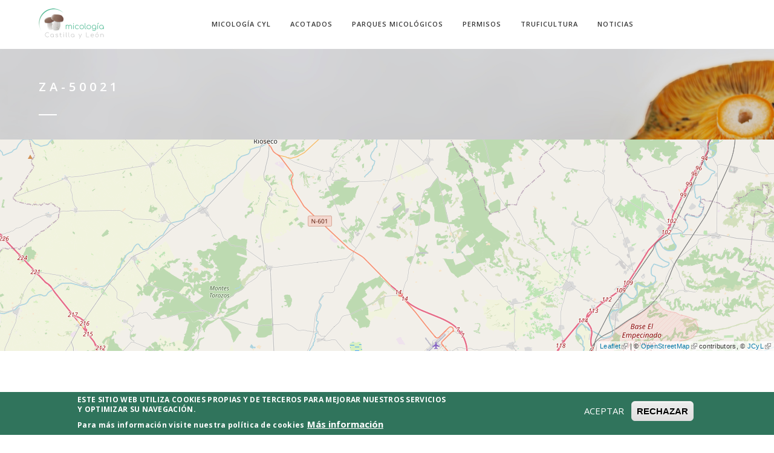

--- FILE ---
content_type: text/html; charset=utf-8
request_url: https://micologiacyl.es/areas/za-50021
body_size: 8669
content:
<!DOCTYPE html>
<html  lang="es" dir="ltr"
  xmlns:content="http://purl.org/rss/1.0/modules/content/"
  xmlns:dc="http://purl.org/dc/terms/"
  xmlns:foaf="http://xmlns.com/foaf/0.1/"
  xmlns:og="http://ogp.me/ns#"
  xmlns:rdfs="http://www.w3.org/2000/01/rdf-schema#"
  xmlns:sioc="http://rdfs.org/sioc/ns#"
  xmlns:sioct="http://rdfs.org/sioc/types#"
  xmlns:skos="http://www.w3.org/2004/02/skos/core#"
  xmlns:xsd="http://www.w3.org/2001/XMLSchema#">
<head>
  <meta http-equiv="Content-Type" content="text/html; charset=utf-8" />
<meta name="Generator" content="Drupal 7 (http://drupal.org)" />
<link rel="canonical" href="/areas/za-50021" />
<link rel="shortlink" href="/node/661" />
<link rel="shortcut icon" href="https://micologiacyl.es/sites/default/files/favicon.ico" type="image/vnd.microsoft.icon" />

  <title>ZA-50021 | Micologia CyL</title>
  <!--[if IE]><meta http-equiv='X-UA-Compatible' content='IE=edge,chrome=1'><![endif]-->
  <meta name="viewport" content="width=device-width, initial-scale=1.0, maximum-scale=1.0" />

  <style type="text/css" media="all">
@import url("https://micologiacyl.es/modules/comment/comment.css?skmkbc");
@import url("https://micologiacyl.es/modules/field/theme/field.css?skmkbc");
@import url("https://micologiacyl.es/modules/node/node.css?skmkbc");
@import url("https://micologiacyl.es/modules/user/user.css?skmkbc");
@import url("https://micologiacyl.es/sites/all/modules/extlink/css/extlink.css?skmkbc");
@import url("https://micologiacyl.es/sites/all/modules/views/css/views.css?skmkbc");
@import url("https://micologiacyl.es/sites/all/modules/ckeditor/css/ckeditor.css?skmkbc");
@import url("https://micologiacyl.es/sites/all/modules/media/modules/media_wysiwyg/css/media_wysiwyg.base.css?skmkbc");
</style>
<style type="text/css" media="all">
@import url("https://micologiacyl.es/sites/all/modules/ctools/css/ctools.css?skmkbc");
@import url("https://micologiacyl.es/sites/all/modules/eu_cookie_compliance/css/eu_cookie_compliance.css?skmkbc");
@import url("https://micologiacyl.es/sites/all/modules/npop/css/animations.css?skmkbc");
</style>
<style type="text/css" media="all">
@import url("https://micologiacyl.es/sites/default/files/ctools/css/af45cb29a9d6d300b6857f2c4baa126b.css?skmkbc");
</style>
<style type="text/css" media="all">
@import url("https://micologiacyl.es/sites/all/themes/hcode/css/animate.css?skmkbc");
@import url("https://micologiacyl.es/sites/all/themes/hcode/css/bootstrap.css?skmkbc");
@import url("https://micologiacyl.es/sites/all/themes/hcode/css/et-line-icons.css?skmkbc");
@import url("https://micologiacyl.es/sites/all/themes/hcode/css/extralayers.css?skmkbc");
@import url("https://micologiacyl.es/sites/all/themes/hcode/css/font-awesome.min.css?skmkbc");
@import url("https://micologiacyl.es/sites/all/themes/hcode/css/full-slider.css?skmkbc");
@import url("https://micologiacyl.es/sites/all/themes/hcode/css/magnific-popup.css?skmkbc");
@import url("https://micologiacyl.es/sites/all/themes/hcode/css/owl.carousel.css?skmkbc");
@import url("https://micologiacyl.es/sites/all/themes/hcode/css/owl.transitions.css?skmkbc");
@import url("https://micologiacyl.es/sites/all/themes/hcode/css/responsive.css?skmkbc");
@import url("https://micologiacyl.es/sites/all/themes/hcode/css/settings.css?skmkbc");
@import url("https://micologiacyl.es/sites/all/themes/hcode/css/style.css?skmkbc");
@import url("https://micologiacyl.es/sites/all/themes/hcode/css/text-effect.css?skmkbc");
@import url("https://micologiacyl.es/sites/all/themes/hcode/css/drupal.css?skmkbc");
</style>
<style type="text/css" media="all">
@import url("https://micologiacyl.es/sites/all/themes/hcode/hcode_sub/css/custom.css?skmkbc");
</style>
  <!-- Global site tag (gtag.js) - Google Analytics -->
<script async src="https://www.googletagmanager.com/gtag/js?id=G-C2MT0LZ930"></script>
<script>
  window.dataLayer = window.dataLayer || [];
  function gtag(){dataLayer.push(arguments);}
  gtag('js', new Date());

  gtag('config', 'G-C2MT0LZ930');
</script>
  
</head>
<body class="appear-animate html not-front not-logged-in no-sidebars page-node page-node- page-node-661 node-type-regulated-area">

        
      <div  style="padding-bottom: 150px; " class="nd-region">
  
       

      <div class = "container-fluid">

        <div  id="Top" class="row">     

          
                                          <div  id="top" class="col-md-12 ">
                              
                                  <div class="region region-top">
      <div id="block-block-3" class="block block-block " >
  
        
  <div class = "block-content clearfix">
    <!-- navigation panel -->
<div class = "nav-wrapper bg-wrapper-white">
<nav class="navbar navbar-default overlay-nav navbar-fixed-top nav-transparent sticky-nav bg-white nav-border-bottom 0" role="navigation">
    <div class="container">
        <div class="row">
            <!-- logo -->
            <div class="col-md-2 pull-left">
              <a class="logo-light" href="/"><img alt="" src="https://micologiacyl.es/sites/default/files/logo_acotado_default.png" class="logo" /></a>
              <a class="logo-dark" href="/"><img alt="" src="https://micologiacyl.es/sites/default/files/logo.png" class="logo" /></a>
            </div>
            <!-- end logo -->
            <!-- search and cart  -->
            <div class="col-md-2 no-padding-left search-cart-header pull-right">

              

                              
            </div>
            <!-- end search and cart  -->
            <!-- toggle navigation -->
            <div class="navbar-header col-sm-8 col-xs-2 pull-right">
                <button type="button" class="navbar-toggle" data-toggle="collapse" data-target=".navbar-collapse"> <span class="sr-only">Toggle navigation</span> <span class="icon-bar"></span> <span class="icon-bar"></span> <span class="icon-bar"></span> </button>
            </div>
            <!-- toggle navigation end -->
            <!-- main menu -->
            <div class="col-md-8 no-padding-right accordion-menu text-right">
                <div class="navbar-collapse collapse">
                  <ul id = "main-menu" class = "nav navbar-nav navbar-right panel-group">
  <li class="panel dropdown"  data-id="762" data-level="1" data-type="menu_item" data-class="" data-xicon="" data-caption="" data-alignsub="" data-group="0" data-hidewcol="0" data-hidesub="0">
      <a href="#collapse762" class="dropdown-toggle collapsed" data-toggle="collapse" data-parent="#main-menu" data-hover="dropdown">
      Micología CyL <i class="fa fa-angle-down"></i>
    </a>
    <ul  data-class="" data-width="" class="dropdown-menu mega-menu panel-collapse collapse tb-megamenu-submenu dropdown-menu mega-dropdown-menu nav-child" id="collapse762" >
  <li  data-class="" data-width="12" data-hidewcol="0" id="tb-megamenu-column-1" class="mega-menu-column tb-megamenu-column megamenu-column-single  mega-col-nav">
  <ul  class="tb-megamenu-subnav mega-nav level-1 items-7">
  <li class="panel"  data-id="1912" data-level="2" data-type="menu_item" data-class="" data-xicon="" data-caption="" data-alignsub="" data-group="0" data-hidewcol="0" data-hidesub="0">
      <a href="/micologia-castilla-y-leon-0">
      Qué es    </a>
    </li>

<li class="panel"  data-id="2153" data-level="2" data-type="menu_item" data-class="" data-xicon="" data-caption="" data-alignsub="" data-group="0" data-hidewcol="0" data-hidesub="0">
      <a href="/tipos-de-aprovechamiento-micologico-0">
      APROVECHAMIENTO MICOLÓGICO    </a>
    </li>

<li class="panel"  data-id="2152" data-level="2" data-type="menu_item" data-class="" data-xicon="" data-caption="" data-alignsub="" data-group="0" data-hidewcol="0" data-hidesub="0">
      <a href="/legislacion">
      Normativa    </a>
    </li>

<li class="panel"  data-id="2151" data-level="2" data-type="menu_item" data-class="" data-xicon="" data-caption="" data-alignsub="" data-group="0" data-hidewcol="0" data-hidesub="0">
      <a href="/documentacion">
      Documentación    </a>
    </li>

<li class="panel"  data-id="1911" data-level="2" data-type="menu_item" data-class="" data-xicon="" data-caption="" data-alignsub="" data-group="0" data-hidewcol="0" data-hidesub="0">
      <a href="/enlaces-de-interes">
      Enlaces de interés    </a>
    </li>

<li class="panel"  data-id="2517" data-level="2" data-type="menu_item" data-class="" data-xicon="" data-caption="" data-alignsub="" data-group="0" data-hidewcol="0" data-hidesub="0">
      <a href="https://play.google.com/store/apps/details?id=com.cesefor.micologiacyl&pli=1">
      App Android    </a>
    </li>

<li class="panel"  data-id="2527" data-level="2" data-type="menu_item" data-class="" data-xicon="" data-caption="" data-alignsub="" data-group="0" data-hidewcol="0" data-hidesub="0">
      <a href="https://apps.apple.com/gb/app/micolog%C3%ADa-cyl/id1659386794?uo=2">
      App IOS    </a>
    </li>
</ul>
</li></ul>
</li>

<li class="panel dropdown align-menu-center"  data-id="766" data-level="1" data-type="menu_item" data-class="" data-xicon="" data-caption="" data-alignsub="center" data-group="0" data-hidewcol="0" data-hidesub="0">
      <a href="#collapse766" class="dropdown-toggle collapsed" data-toggle="collapse" data-parent="#main-menu" data-hover="dropdown">
      Acotados <i class="fa fa-angle-down"></i>
    </a>
    <ul  data-class="" data-width="" class="dropdown-menu mega-menu panel-collapse collapse tb-megamenu-submenu dropdown-menu mega-dropdown-menu nav-child" id="collapse766" >
  <li  data-class="" data-width="12" data-hidewcol="0" id="tb-megamenu-column-2" class="mega-menu-column tb-megamenu-column megamenu-column-single  mega-col-nav">
  <ul  class="tb-megamenu-subnav mega-nav level-1 items-4">
  <li class="panel"  data-id="2062" data-level="2" data-type="menu_item" data-class="" data-xicon="" data-caption="" data-alignsub="" data-group="0" data-hidewcol="0" data-hidesub="0">
      <a href="https://www.micologiacyl.es/visor/">
      Visor de acotados    </a>
    </li>

<li class="panel"  data-id="2063" data-level="2" data-type="menu_item" data-class="" data-xicon="" data-caption="" data-alignsub="" data-group="0" data-hidewcol="0" data-hidesub="0">
      <a href="/areas">
      Lista de acotados    </a>
    </li>

<li class="panel"  data-id="2155" data-level="2" data-type="menu_item" data-class="" data-xicon="" data-caption="" data-alignsub="" data-group="0" data-hidewcol="0" data-hidesub="0">
      <a href="/declaracion-de-acotados-micologicos">
      DECLARACIÓN DE ACOTADOS    </a>
    </li>

<li class="panel"  data-id="2518" data-level="2" data-type="menu_item" data-class="" data-xicon="" data-caption="" data-alignsub="" data-group="0" data-hidewcol="0" data-hidesub="0">
      <a href="/senalizacion-de-los-terrenos-acotados">
      Señalización    </a>
    </li>
</ul>
</li></ul>
</li>

<li class="panel"  data-id="2140" data-level="1" data-type="menu_item" data-class="" data-xicon="" data-caption="" data-alignsub="" data-group="0" data-hidewcol="0" data-hidesub="0">
      <a href="/red-de-parques-micologicos-0">
      Parques Micológicos    </a>
    </li>

<li class="panel"  data-id="2060" data-level="1" data-type="menu_item" data-class="" data-xicon="" data-caption="" data-alignsub="" data-group="0" data-hidewcol="0" data-hidesub="0">
      <a href="http://micologiacyl.es/expedicion-de-permisos-micologicos">
      Permisos    </a>
    </li>

<li class="panel dropdown"  data-id="2141" data-level="1" data-type="menu_item" data-class="" data-xicon="" data-caption="" data-alignsub="" data-group="0" data-hidewcol="0" data-hidesub="0">
      <a href="#collapse2141" class="dropdown-toggle collapsed" data-toggle="collapse" data-parent="#main-menu" data-hover="dropdown">
      Truficultura <i class="fa fa-angle-down"></i>
    </a>
    <ul  data-class="" data-width="" class="dropdown-menu mega-menu panel-collapse collapse tb-megamenu-submenu dropdown-menu mega-dropdown-menu nav-child" id="collapse2141" >
  <li  data-class="" data-width="12" data-hidewcol="0" id="tb-megamenu-column-3" class="mega-menu-column tb-megamenu-column megamenu-column-single  mega-col-nav">
  <ul  class="tb-megamenu-subnav mega-nav level-1 items-3">
  <li class="panel"  data-id="2145" data-level="2" data-type="menu_item" data-class="" data-xicon="" data-caption="" data-alignsub="" data-group="0" data-hidewcol="0" data-hidesub="0">
      <a href="/la-trufa">
      La trufa    </a>
    </li>

<li class="panel"  data-id="2146" data-level="2" data-type="menu_item" data-class="" data-xicon="" data-caption="" data-alignsub="" data-group="0" data-hidewcol="0" data-hidesub="0">
      <a href="/cultivo-de-la-trufa">
      Cultivo de la trufa    </a>
    </li>

<li class="panel"  data-id="2147" data-level="2" data-type="menu_item" data-class="" data-xicon="" data-caption="" data-alignsub="" data-group="0" data-hidewcol="0" data-hidesub="0">
      <a href="/ayudas-y-subvenciones">
      Ayudas y subvenciones    </a>
    </li>
</ul>
</li></ul>
</li>

<li class="panel dropdown"  data-id="2143" data-level="1" data-type="menu_item" data-class="" data-xicon="" data-caption="" data-alignsub="" data-group="0" data-hidewcol="0" data-hidesub="0">
      <a href="#collapse2143" class="dropdown-toggle collapsed" data-toggle="collapse" data-parent="#main-menu" data-hover="dropdown">
      Noticias <i class="fa fa-angle-down"></i>
    </a>
    <ul  data-class="" data-width="" class="dropdown-menu mega-menu panel-collapse collapse tb-megamenu-submenu dropdown-menu mega-dropdown-menu nav-child" id="collapse2143" >
  <li  data-class="" data-width="12" data-hidewcol="0" id="tb-megamenu-column-4" class="mega-menu-column tb-megamenu-column megamenu-column-single  mega-col-nav">
  <ul  class="tb-megamenu-subnav mega-nav level-1 items-2">
  <li class="panel"  data-id="1477" data-level="2" data-type="menu_item" data-class="" data-xicon="" data-caption="" data-alignsub="" data-group="0" data-hidewcol="0" data-hidesub="0">
      <a href="/noticias">
      Noticias    </a>
    </li>

<li class="panel"  data-id="1478" data-level="2" data-type="menu_item" data-class="" data-xicon="" data-caption="" data-alignsub="" data-group="0" data-hidewcol="0" data-hidesub="0">
      <a href="/eventos">
      Eventos    </a>
    </li>
</ul>
</li></ul>
</li>
</ul>                </div>
            </div>
            <!-- end main menu -->
        </div>
    </div>
</nav>
</div>
   </div>

  </div> <!-- /.block -->
  <div id="block-block-4" class="block block-block " >
  
        
  <div class = "block-content clearfix">
    <section  class = ' page-title content-top-margin parallax3 parallax-fix color-bg-white disable-parallax-fix-cover' style = 'background-image: url("https://micologiacyl.es/sites/default/files/demo.png");'><div class="bgopacity opacity10 bg-black"></div>
                <img class="parallax-background-img" src="https://micologiacyl.es/sites/default/files/niscalo_slider.jpg"  alt=""/>
            <div class="container">
                <div class="row">
                    <div class="col-lg-8 col-md-7 col-sm-12 wow slideInUp wow fadeInUp" data-wow-duration="300ms"><h1 class="white-text">ZA-50021</h1><span class="white-text xs-display-none"></span><div class="separator-line margin-three bg-white no-margin-lr sm-margin-top-three sm-margin-bottom-three no-margin-bottom xs-display-none"></div>                        
                    </div><div class="col-lg-4 col-md-5 col-sm-12 text-uppercase sm-no-margin-top wow fadeInUp xs-display-none" data-wow-duration="600ms">
      <div class="breadcrumb"><div class="item-list"><ul><li class="first"><a href="/">Inicio</a></li>
<li class="last">ZA-50021</li>
</ul></div></div>
    </div>                    
                </div>
            </div>
        </section>
   </div>

  </div> <!-- /.block -->
  <div id="block-block-7" class="block block-block " >
  
        
  <div class = "block-content clearfix">
    

<!-- include leaflet css and javascript -->
<link rel="stylesheet" href="/visor/lib/leaflet/leaflet.css" />


<style type="text/css">
    #map2 {
    height: 350px;
    }
</style>

</style>

<div id="map2"></div>


<script type="text/javascript" src="/visor/lib/mdb/js/jquery.min.js"></script>

<script src="/visor/lib/leaflet/leaflet.js"></script>
<script src="/visor/assets/plugins/Proj4/proj4.js"></script>
<script src="/visor/assets/plugins/L.TileLayer.BetterWMS/L.TileLayer.BetterWMS.js"></script>
<script src="/visor/assets/plugins/Leaflet-WMS/Leaflet-WMS.js"></script>
<script>
/*
the script mus be loaded after the map div is defined,
otherwise this will not work. Therefore the script is below
the div.
The source code below is the example from the leaflet start page.
*/
Zonas_Reguladas = L.tileLayer.wms('https://idecyl.jcyl.es/geoserver/am/wms', {
    layers: 'am:mico_cyl_zonas_reguladas',
    /*crs: L.CRS.EPSG4326,*/
    format: 'image/png',
    transparent: true,
    continuousWorld : true,
    cql_filter : "clave LIKE 'ZA-50021'",
    attribution: '© <a href="http://www.jcyl.es" target="_blank">JCyL</a>'

});

var base = L.tileLayer('https://{s}.tile.osm.org/{z}/{x}/{y}.png', {
attribution: '&copy; <a href="http://osm.org/copyright">OpenStreetMap</a> contributors'
});

var map =L.map("map2", {
    zoom: 11,
    minZoom: 8,
    center: [41.79179, -4.9054],
    zoomControl: false,
	scrollwheelzoom: false,
    layers: [base,Zonas_Reguladas],
});
map.scrollWheelZoom.disable();

var query = "clave LIKE 'ZA-50021'";
var url = 'https://idecyl.jcyl.es/geoserver/am/ows?service=WFS&version=1.0.0&request=GetFeature&typeName=am%3Amico_cyl_zonas_reguladas&outputFormat=application%2Fjson&CQL_FILTER=';


var firstProjection = '+title=WGS 84 (long/lat) +proj=longlat +ellps=WGS84 +datum=WGS84 +units=degrees';
var secondProjection = "+proj=utm +zone=30 +ellps=GRS80 +units=m +no_defs";


    var ruta = url + encodeURI(query);
    jQuery(document).ready(function() { //also tried $

        jQuery.ajax({
            url: ruta,
            dataType: 'json',
            crossDomain: true,
            cache: false,
            timeout: 600000,
            success: function (dataE) {

                
                if (typeof dataE === "undefined") {
                    alert();
                } else {
                    
                    x=proj4(secondProjection,firstProjection,[dataE.bbox[0], dataE.bbox[1]]);
                    y=proj4(secondProjection,firstProjection,[dataE.bbox[2], dataE.bbox[3]]);
                    
                    var coords = x.toString().split(',');
                    var coords2 = y.toString().split(',');
                    
                    map.fitBounds(L.latLngBounds(new L.LatLng(coords[1],coords[0]),new L.LatLng(coords2[1],coords2[0])));
                }


            },
            error: function (e) {
                console.log(e.responseText);
            }
        });

    }); 

    


</script>  </div>

  </div> <!-- /.block -->
  </div>
                
                              </div>
                                    
          
                      
          
                      
          
                      
          
                      
          
                      
          
                      
          
        </div>

      </div>

    
      </div>
    


      <div  class="nd-region">
  
       

      <div class = "container">

        <div  id="Content" class="row">     

          
                      
          
                      
          
                                          <div  id="content" class="col-md-12 ">
                              
                                <div class = "container"><div class = "row"><div class = "col-md-8 col-md-offset-2"></div></div></div>  <div class="region region-content">
      <div id="block-system-main" class="block block-system " >
  
        
  <div class = "block-content clearfix">
    

<div  about="/areas/za-50021" typeof="sioc:Item foaf:Document" class="node node-regulated-area view-mode-full">


<div class="row">
<div class="col-sm-3 ">
<div class="field field-name-field-logo field-type-image field-label-hidden"><img typeof="foaf:Image" src="https://micologiacyl.es/sites/default/files/styles/medium/public/default_images/default_acotado_w560.png?itok=HhqNPeU6" width="220" height="181" alt="" /></div></div>

<div class="col-sm-9 ">
<div class="field field-name-field-subtitulo field-type-text field-label-hidden field-acotado">El Pego</div><div class="field-title field field-name-field-province field-type-taxonomy-term-reference field-label-above field-acotado">Provincia</div><div class="field field-name-field-province field-type-taxonomy-term-reference field-label-above field-acotado">Zamora</div><div class="field field-name-info-precios field-type-ds field-label-hidden"><p><strong><em>* El precio es por permiso en Euros</em></strong></p>
</div></div>

</div>
</div>


  </div>

  </div> <!-- /.block -->
  </div>
                
                              </div>
                                    
          
                      
          
                      
          
                      
          
                      
          
        </div>

      </div>

    
      </div>
    


      <div  class="nd-region">
  
       

      <div class = "container-fluid">

        <div  id="Content-Bottom-Full-Width" class="row">     

          
                      
          
                      
          
                      
          
                      
          
                      
          
                      
          
                      
          
        </div>

      </div>

    
      </div>
    


      <div  style="padding-top: 120px; " class="nd-region">
  
       

      <div class = "container-fluid">

        <div  id="Footer" class="row">     

          
                      
          
                      
          
                      
          
                      
          
                      
          
                      
          
                                          <div  id="footer" class="col-md-12 ">
                              
                                  <div class="region region-footer">
      <div id="block-block-6" class="block block-block " >
  
        
  <div class = "block-content clearfix">
    <div  class = ' fadeIn wow footer-top text-black' style = 'background-color: #ffffff;'>
<div  class = ' container'>
</div>
</div>
<div  class = ' container' style = 'margin-top: 80px; margin-bottom: 45px;'>
<div  class = ' row'>
<div  class = ' col-md-6'>
<h5  class = ' black-text'>Servicio ofrecido y desarrollado por
</h5>
<div  class = ' row'>
<div  class = ' col-md-6'>
<a  href = 'http://www.cesefor.com'><img style="" typeof="foaf:Image" src="https://micologiacyl.es/sites/default/files/logo_cesefor_con_leyenda.png" alt="Alt" title="" /></a>
</div>
<div  class = ' col-md-6'>
</div>
</div>
</div>
<div  class = ' col-md-6'>
<h5  class = ' black-text' style = 'padding-bottom: 50px;'>Con el apoyo de
</h5>
<div  class = ' row'>
<div  class = ' col-md-8'>
<a  href = 'https://www.jcyl.es'><img style="" typeof="foaf:Image" src="https://micologiacyl.es/sites/default/files/styles/large/public/marcadifusionjcyl_color.png?itok=ql_Iu7ss" alt="" title="" /></a>
</div>
</div>
</div>
</div>
<div  class = ' wide-separator-line no-margin-lr  bg-mid-gray' style = 'margin-bottom: 0px; margin-top: 34px;'><hr class="mt-0 mb-0"></div>
<div  class = ' row' style = 'padding-bottom: 0px; padding-top: 46px;'>
<div  class = ' col-sm-12 col-md-8'>
<div  style = 'font-weight: normal;'><ul class="list-inline footer-link text-uppercase">	<li><a href="/micologia-castilla-y-leon-0">Micologia</a></li>	<li><a href="/acotados">Todos los acotados</a></li>	<li><a data-extlink="" href="http://www.micocyl.es/" rel="noopener noreferrer" target="_blank">Programa Micocyl</a></li>	<li><a href="/noticias">Noticias</a></li>	<li><a href="/eventos">Eventos</a></li></ul></div>
</div>
</div>
</div>
<div  class = ' container-fluid footer-bottom bg-green-gradient'>
<div  class = ' container' style = 'padding-top: 25px;'>
<div  class = ' text-small color-white' style = 'text-transform: uppercase;letter-spacing: 1px !important; font-weight: normal;'><p>© 2022&nbsp;MICOLOGIACYL | <a href="/aviso-legal">Aviso Legal</a> | <a href="/politica-de-privacidad">Política de privacidad</a> | <a href="/politica-de-cookies">Política de Cookies</a> | <a data-extlink="" href="http://www.cesefor.com" rel="noopener noreferrer" target="_blank">Desarrollado por Cesefor<span class="ext"><span class="element-invisible">(link is external)</span></span></a></p></div>
</div>
</div>
<div  style = 'font-weight: normal;'><a class="scrollToTop" href="javascript:;" style="display: inline;"><i class="fa fa-angle-up"></i></a></div>
   </div>

  </div> <!-- /.block -->
  </div>
                
                              </div>
                                    
          
        </div>

      </div>

    
      </div>
    


<a href="javascript:;" class="scrollToTop" style="display: inline;"><i class="fa fa-angle-up"></i></a>    <script type="text/javascript" src="https://micologiacyl.es/sites/all/modules/jquery_update/replace/jquery/1.10/jquery.min.js?v=1.10.2"></script>
<script type="text/javascript" src="https://micologiacyl.es/misc/jquery-extend-3.4.0.js?v=1.10.2"></script>
<script type="text/javascript" src="https://micologiacyl.es/misc/jquery-html-prefilter-3.5.0-backport.js?v=1.10.2"></script>
<script type="text/javascript" src="https://micologiacyl.es/misc/jquery.once.js?v=1.2"></script>
<script type="text/javascript" src="https://micologiacyl.es/misc/drupal.js?skmkbc"></script>
<script type="text/javascript" src="https://micologiacyl.es/sites/all/modules/eu_cookie_compliance/js/jquery.cookie-1.4.1.min.js?v=1.4.1"></script>
<script type="text/javascript" src="https://micologiacyl.es/misc/ajax.js?v=7.88"></script>
<script type="text/javascript" src="https://micologiacyl.es/sites/all/modules/jquery_update/js/jquery_update.js?v=0.0.1"></script>
<script type="text/javascript" src="https://micologiacyl.es/sites/default/files/languages/es_wcABOH13ajS6OFGBRpuW7KndryqQXv-n4siIt142GYA.js?skmkbc"></script>
<script type="text/javascript" src="https://micologiacyl.es/sites/all/modules/google_analytics/googleanalytics.js?skmkbc"></script>
<script type="text/javascript">
<!--//--><![CDATA[//><!--
(function(i,s,o,g,r,a,m){i["GoogleAnalyticsObject"]=r;i[r]=i[r]||function(){(i[r].q=i[r].q||[]).push(arguments)},i[r].l=1*new Date();a=s.createElement(o),m=s.getElementsByTagName(o)[0];a.async=1;a.src=g;m.parentNode.insertBefore(a,m)})(window,document,"script","https://www.google-analytics.com/analytics.js","ga");ga("create", "UA-183916786-1", {"cookieDomain":"auto"});ga("set", "anonymizeIp", true);ga("send", "pageview");
//--><!]]>
</script>
<script type="text/javascript" src="https://micologiacyl.es/misc/progress.js?v=7.88"></script>
<script type="text/javascript" src="https://micologiacyl.es/sites/all/modules/npop/js/npop.js?skmkbc"></script>
<script type="text/javascript" src="https://micologiacyl.es/sites/all/modules/npop/js/npop-ajax.js?skmkbc"></script>
<script type="text/javascript" src="https://micologiacyl.es/sites/all/modules/extlink/js/extlink.js?skmkbc"></script>
<script type="text/javascript" src="https://micologiacyl.es/sites/all/themes/hcode/js/ajax-popup-slider.js?skmkbc"></script>
<script type="text/javascript" src="https://micologiacyl.es/sites/all/themes/hcode/js/blog-masonry.js?skmkbc"></script>
<script type="text/javascript" src="https://micologiacyl.es/sites/all/themes/hcode/js/bootstrap.js?skmkbc"></script>
<script type="text/javascript" src="https://micologiacyl.es/sites/all/themes/hcode/js/bootstrap-hover-dropdown.js?skmkbc"></script>
<script type="text/javascript" src="https://micologiacyl.es/sites/all/themes/hcode/js/counter.js?skmkbc"></script>
<script type="text/javascript" src="https://micologiacyl.es/sites/all/themes/hcode/js/imagesloaded.pkgd.min.js?skmkbc"></script>
<script type="text/javascript" src="https://micologiacyl.es/sites/all/themes/hcode/js/jquery.easing.1.3.js?skmkbc"></script>
<script type="text/javascript" src="https://micologiacyl.es/sites/all/themes/hcode/js/jquery.easypiechart.js?skmkbc"></script>
<script type="text/javascript" src="https://micologiacyl.es/sites/all/themes/hcode/js/jquery.fitvids.js?skmkbc"></script>
<script type="text/javascript" src="https://micologiacyl.es/sites/all/themes/hcode/js/jquery.isotope.min.js?skmkbc"></script>
<script type="text/javascript" src="https://micologiacyl.es/sites/all/themes/hcode/js/jquery.magnific-popup.min.js?skmkbc"></script>
<script type="text/javascript" src="https://micologiacyl.es/sites/all/themes/hcode/js/jquery.parallax-1.1.3.js?skmkbc"></script>
<script type="text/javascript" src="https://micologiacyl.es/sites/all/themes/hcode/js/jquery.revolution.js?skmkbc"></script>
<script type="text/javascript" src="https://micologiacyl.es/sites/all/themes/hcode/js/jquery.tools.min.js?skmkbc"></script>
<script type="text/javascript" src="https://micologiacyl.es/sites/all/themes/hcode/js/jquery.viewport.mini.js?skmkbc"></script>
<script type="text/javascript" src="https://micologiacyl.es/sites/all/themes/hcode/js/modernizr.js?skmkbc"></script>
<script type="text/javascript" src="https://micologiacyl.es/sites/all/themes/hcode/js/one-page-main.js?skmkbc"></script>
<script type="text/javascript" src="https://micologiacyl.es/sites/all/themes/hcode/js/owl.carousel.min.js?skmkbc"></script>
<script type="text/javascript" src="https://micologiacyl.es/sites/all/themes/hcode/js/page-scroll.js?skmkbc"></script>
<script type="text/javascript" src="https://micologiacyl.es/sites/all/themes/hcode/js/popup-gallery.js?skmkbc"></script>
<script type="text/javascript" src="https://micologiacyl.es/sites/all/themes/hcode/js/skrollr.min.js?skmkbc"></script>
<script type="text/javascript" src="https://micologiacyl.es/sites/all/themes/hcode/js/smooth-scroll.js?skmkbc"></script>
<script type="text/javascript" src="https://micologiacyl.es/sites/all/themes/hcode/js/text-effect.js?skmkbc"></script>
<script type="text/javascript" src="https://micologiacyl.es/sites/all/themes/hcode/js/wow.min.js?skmkbc"></script>
<script type="text/javascript" src="https://micologiacyl.es/sites/all/themes/hcode/js/main.js?skmkbc"></script>
<script type="text/javascript" src="https://micologiacyl.es/sites/all/themes/hcode/js/drupal.js?skmkbc"></script>
<script type="text/javascript">
<!--//--><![CDATA[//><!--
jQuery.extend(Drupal.settings, {"basePath":"\/","pathPrefix":"","setHasJsCookie":0,"ajaxPageState":{"theme":"hcode_sub","theme_token":"kMoVoQsS_9QiWDHKp841wg56OvkArCb2ksqWQ6voXeI","jquery_version":"1.10","js":{"0":1,"sites\/all\/modules\/eu_cookie_compliance\/js\/eu_cookie_compliance.min.js":1,"sites\/all\/modules\/jquery_update\/replace\/jquery\/1.10\/jquery.min.js":1,"misc\/jquery-extend-3.4.0.js":1,"misc\/jquery-html-prefilter-3.5.0-backport.js":1,"misc\/jquery.once.js":1,"misc\/drupal.js":1,"sites\/all\/modules\/eu_cookie_compliance\/js\/jquery.cookie-1.4.1.min.js":1,"misc\/ajax.js":1,"sites\/all\/modules\/jquery_update\/js\/jquery_update.js":1,"public:\/\/languages\/es_wcABOH13ajS6OFGBRpuW7KndryqQXv-n4siIt142GYA.js":1,"sites\/all\/modules\/google_analytics\/googleanalytics.js":1,"1":1,"misc\/progress.js":1,"sites\/all\/modules\/npop\/js\/npop.js":1,"sites\/all\/modules\/npop\/js\/npop-ajax.js":1,"sites\/all\/modules\/extlink\/js\/extlink.js":1,"sites\/all\/themes\/hcode\/js\/ajax-popup-slider.js":1,"sites\/all\/themes\/hcode\/js\/blog-masonry.js":1,"sites\/all\/themes\/hcode\/js\/bootstrap.js":1,"sites\/all\/themes\/hcode\/js\/bootstrap-hover-dropdown.js":1,"sites\/all\/themes\/hcode\/js\/counter.js":1,"sites\/all\/themes\/hcode\/js\/imagesloaded.pkgd.min.js":1,"sites\/all\/themes\/hcode\/js\/jquery.easing.1.3.js":1,"sites\/all\/themes\/hcode\/js\/jquery.easypiechart.js":1,"sites\/all\/themes\/hcode\/js\/jquery.fitvids.js":1,"sites\/all\/themes\/hcode\/js\/jquery.isotope.min.js":1,"sites\/all\/themes\/hcode\/js\/jquery.magnific-popup.min.js":1,"sites\/all\/themes\/hcode\/js\/jquery.parallax-1.1.3.js":1,"sites\/all\/themes\/hcode\/js\/jquery.revolution.js":1,"sites\/all\/themes\/hcode\/js\/jquery.tools.min.js":1,"sites\/all\/themes\/hcode\/js\/jquery.viewport.mini.js":1,"sites\/all\/themes\/hcode\/js\/modernizr.js":1,"sites\/all\/themes\/hcode\/js\/one-page-main.js":1,"sites\/all\/themes\/hcode\/js\/owl.carousel.min.js":1,"sites\/all\/themes\/hcode\/js\/page-scroll.js":1,"sites\/all\/themes\/hcode\/js\/popup-gallery.js":1,"sites\/all\/themes\/hcode\/js\/skrollr.min.js":1,"sites\/all\/themes\/hcode\/js\/smooth-scroll.js":1,"sites\/all\/themes\/hcode\/js\/text-effect.js":1,"sites\/all\/themes\/hcode\/js\/wow.min.js":1,"sites\/all\/themes\/hcode\/js\/main.js":1,"sites\/all\/themes\/hcode\/js\/drupal.js":1},"css":{"modules\/comment\/comment.css":1,"modules\/field\/theme\/field.css":1,"modules\/node\/node.css":1,"modules\/user\/user.css":1,"sites\/all\/modules\/extlink\/css\/extlink.css":1,"sites\/all\/modules\/views\/css\/views.css":1,"sites\/all\/modules\/ckeditor\/css\/ckeditor.css":1,"sites\/all\/modules\/media\/modules\/media_wysiwyg\/css\/media_wysiwyg.base.css":1,"sites\/all\/modules\/ctools\/css\/ctools.css":1,"sites\/all\/modules\/eu_cookie_compliance\/css\/eu_cookie_compliance.css":1,"sites\/all\/modules\/npop\/css\/animations.css":1,"sites\/all\/themes\/hcode\/hcode_sub\/css\/style-ie.css":1,"public:\/\/ctools\/css\/af45cb29a9d6d300b6857f2c4baa126b.css":1,"sites\/all\/themes\/hcode\/css\/animate.css":1,"sites\/all\/themes\/hcode\/css\/bootstrap.css":1,"sites\/all\/themes\/hcode\/css\/et-line-icons.css":1,"sites\/all\/themes\/hcode\/css\/extralayers.css":1,"sites\/all\/themes\/hcode\/css\/font-awesome.min.css":1,"sites\/all\/themes\/hcode\/css\/full-slider.css":1,"sites\/all\/themes\/hcode\/css\/magnific-popup.css":1,"sites\/all\/themes\/hcode\/css\/owl.carousel.css":1,"sites\/all\/themes\/hcode\/css\/owl.transitions.css":1,"sites\/all\/themes\/hcode\/css\/responsive.css":1,"sites\/all\/themes\/hcode\/css\/settings.css":1,"sites\/all\/themes\/hcode\/css\/style.css":1,"sites\/all\/themes\/hcode\/css\/text-effect.css":1,"sites\/all\/themes\/hcode\/css\/drupal.css":1,"sites\/all\/themes\/hcode\/css\/custom.css":1,"sites\/all\/themes\/hcode\/hcode_sub\/css\/custom.css":1}},"eu_cookie_compliance":{"cookie_policy_version":"1.0.0","popup_enabled":1,"popup_agreed_enabled":0,"popup_hide_agreed":0,"popup_clicking_confirmation":false,"popup_scrolling_confirmation":false,"popup_html_info":"\u003Cdiv class=\u0022eu-cookie-compliance-banner eu-cookie-compliance-banner-info eu-cookie-compliance-banner--opt-in\u0022\u003E\n  \u003Cdiv class=\u0022popup-content info\u0022\u003E\n        \u003Cdiv id=\u0022popup-text\u0022\u003E\n      \u003Ch3\u003EEste sitio web utiliza cookies propias y de terceros para mejorar nuestros servicios y optimizar su navegaci\u00f3n.\u003C\/h3\u003E\n\u003Cp\u003EPara m\u00e1s informaci\u00f3n visite nuestra pol\u00edtica de cookies\u003C\/p\u003E\n              \u003Cbutton type=\u0022button\u0022 class=\u0022find-more-button eu-cookie-compliance-more-button\u0022\u003EM\u00e1s informaci\u00f3n\u003C\/button\u003E\n          \u003C\/div\u003E\n    \n    \u003Cdiv id=\u0022popup-buttons\u0022 class=\u0022\u0022\u003E\n            \u003Cbutton type=\u0022button\u0022 class=\u0022agree-button eu-cookie-compliance-secondary-button\u0022\u003EACEPTAR\u003C\/button\u003E\n              \u003Cbutton type=\u0022button\u0022 class=\u0022decline-button eu-cookie-compliance-default-button\u0022 \u003ERECHAZAR\u003C\/button\u003E\n          \u003C\/div\u003E\n  \u003C\/div\u003E\n\u003C\/div\u003E","use_mobile_message":false,"mobile_popup_html_info":"\u003Cdiv class=\u0022eu-cookie-compliance-banner eu-cookie-compliance-banner-info eu-cookie-compliance-banner--opt-in\u0022\u003E\n  \u003Cdiv class=\u0022popup-content info\u0022\u003E\n        \u003Cdiv id=\u0022popup-text\u0022\u003E\n      \u003Ch2\u003EWe use cookies on this site to enhance your user experience\u003C\/h2\u003E\n\u003Cp\u003EBy tapping the Accept button, you agree to us doing so.\u003C\/p\u003E\n              \u003Cbutton type=\u0022button\u0022 class=\u0022find-more-button eu-cookie-compliance-more-button\u0022\u003EM\u00e1s informaci\u00f3n\u003C\/button\u003E\n          \u003C\/div\u003E\n    \n    \u003Cdiv id=\u0022popup-buttons\u0022 class=\u0022\u0022\u003E\n            \u003Cbutton type=\u0022button\u0022 class=\u0022agree-button eu-cookie-compliance-secondary-button\u0022\u003EACEPTAR\u003C\/button\u003E\n              \u003Cbutton type=\u0022button\u0022 class=\u0022decline-button eu-cookie-compliance-default-button\u0022 \u003ERECHAZAR\u003C\/button\u003E\n          \u003C\/div\u003E\n  \u003C\/div\u003E\n\u003C\/div\u003E\n","mobile_breakpoint":"768","popup_html_agreed":"\u003Cdiv\u003E\n  \u003Cdiv class=\u0022popup-content agreed\u0022\u003E\n    \u003Cdiv id=\u0022popup-text\u0022\u003E\n      \u003Ch2\u003EThank you for accepting cookies\u003C\/h2\u003E\n\u003Cp\u003EYou can now hide this message or find out more about cookies.\u003C\/p\u003E\n    \u003C\/div\u003E\n    \u003Cdiv id=\u0022popup-buttons\u0022\u003E\n      \u003Cbutton type=\u0022button\u0022 class=\u0022hide-popup-button eu-cookie-compliance-hide-button\u0022\u003EHide\u003C\/button\u003E\n              \u003Cbutton type=\u0022button\u0022 class=\u0022find-more-button eu-cookie-compliance-more-button-thank-you\u0022 \u003EMore info\u003C\/button\u003E\n          \u003C\/div\u003E\n  \u003C\/div\u003E\n\u003C\/div\u003E","popup_use_bare_css":false,"popup_height":"auto","popup_width":"100%","popup_delay":1000,"popup_link":"\/politica-de-cookies","popup_link_new_window":1,"popup_position":null,"fixed_top_position":1,"popup_language":"es","store_consent":false,"better_support_for_screen_readers":0,"reload_page":0,"domain":"","domain_all_sites":0,"popup_eu_only_js":0,"cookie_lifetime":"100","cookie_session":false,"disagree_do_not_show_popup":0,"method":"opt_in","allowed_cookies":"","withdraw_markup":"\u003Cbutton type=\u0022button\u0022 class=\u0022eu-cookie-withdraw-tab\u0022\u003EPrivacy settings\u003C\/button\u003E\n\u003Cdiv class=\u0022eu-cookie-withdraw-banner\u0022\u003E\n  \u003Cdiv class=\u0022popup-content info\u0022\u003E\n    \u003Cdiv id=\u0022popup-text\u0022\u003E\n      \u003Ch2\u003EWe use cookies on this site to enhance your user experience\u003C\/h2\u003E\n\u003Cp\u003EYou have given your consent for us to set cookies.\u003C\/p\u003E\n    \u003C\/div\u003E\n    \u003Cdiv id=\u0022popup-buttons\u0022\u003E\n      \u003Cbutton type=\u0022button\u0022 class=\u0022eu-cookie-withdraw-button\u0022\u003EWithdraw consent\u003C\/button\u003E\n    \u003C\/div\u003E\n  \u003C\/div\u003E\n\u003C\/div\u003E\n","withdraw_enabled":false,"withdraw_button_on_info_popup":0,"cookie_categories":[],"cookie_categories_details":[],"enable_save_preferences_button":1,"cookie_name":"","cookie_value_disagreed":"0","cookie_value_agreed_show_thank_you":"1","cookie_value_agreed":"2","containing_element":"body","automatic_cookies_removal":1,"close_button_action":"close_banner"},"googleanalytics":{"trackOutbound":1,"trackMailto":1,"trackDownload":1,"trackDownloadExtensions":"7z|aac|arc|arj|asf|asx|avi|bin|csv|doc(x|m)?|dot(x|m)?|exe|flv|gif|gz|gzip|hqx|jar|jpe?g|js|mp(2|3|4|e?g)|mov(ie)?|msi|msp|pdf|phps|png|ppt(x|m)?|pot(x|m)?|pps(x|m)?|ppam|sld(x|m)?|thmx|qtm?|ra(m|r)?|sea|sit|tar|tgz|torrent|txt|wav|wma|wmv|wpd|xls(x|m|b)?|xlt(x|m)|xlam|xml|z|zip"},"npop_overlay_close":true,"extlink":{"extTarget":"_blank","extClass":"ext","extLabel":"(link is external)","extImgClass":0,"extIconPlacement":0,"extSubdomains":1,"extExclude":"","extInclude":"","extCssExclude":"","extCssExplicit":"","extAlert":0,"extAlertText":"This link will take you to an external web site.","mailtoClass":"mailto","mailtoLabel":"(link sends e-mail)","extUseFontAwesome":0},"theme_path":"sites\/all\/themes\/hcode","base_path":"\/"});
//--><!]]>
</script>
    <!--[if lt IE 10]><script type="text/javascript" src="/sites/all/themes/hcode/js/html5shiv.js"></script><![endif]-->
    <script type="text/javascript">
<!--//--><![CDATA[//><!--
window.eu_cookie_compliance_cookie_name = "";
//--><!]]>
</script>
<script type="text/javascript" defer="defer" src="https://micologiacyl.es/sites/all/modules/eu_cookie_compliance/js/eu_cookie_compliance.min.js?skmkbc"></script>

</body>
</html>

--- FILE ---
content_type: text/css
request_url: https://micologiacyl.es/sites/default/files/ctools/css/af45cb29a9d6d300b6857f2c4baa126b.css?skmkbc
body_size: 233
content:
#sliding-popup.sliding-popup-bottom, #sliding-popup.sliding-popup-bottom .eu-cookie-withdraw-banner, .eu-cookie-withdraw-tab {background:#30745c;}
          #sliding-popup.sliding-popup-bottom.eu-cookie-withdraw-wrapper {background: transparent}#sliding-popup .popup-content #popup-text h1, #sliding-popup .popup-content #popup-text h2, #sliding-popup .popup-content #popup-text h3, #sliding-popup .popup-content #popup-text p, #sliding-popup label, #sliding-popup div, .eu-cookie-compliance-secondary-button, .eu-cookie-withdraw-tab {color: #ffff !important;}
          .eu-cookie-withdraw-tab { border-color: #ffff;}.eu-cookie-compliance-more-button {color: #ffff !important;}

--- FILE ---
content_type: text/css
request_url: https://micologiacyl.es/sites/all/themes/hcode/hcode_sub/css/custom.css?skmkbc
body_size: 2914
content:
@charset "UTF-8";
/* Insert your custom CSS styles */
.breadcrumb {
    display: none;
}
.no-background-color-video .bg-black {
	background: none !important;
}
section.page-title.content-top-margin.parallax3.parallax-fix.color-bg-white.disable-parallax-fix-cover {
    background-size: initial !important;
}
.front .views-exposed-widget.views-submit-button,
.front ul.portfolio-filter.nav.nav-tabs.nav-tabs-light.wow.fadeInUp.animated  {
    display: none;
}
.front ul.portfolio-filter.nav.nav-tabs.nav-tabs-light.wow.fadeInUp.animated {
    display: none;
}
.highlight-button {
	border: 2px solid #265142;
	display: inline-block;
	padding: 8px 20px 9px;
	font-size: 12px;
	color: #265142;
	background-color: transparent;
}
.highlight-button:hover {
	border: 2px solid #265142;
	display: inline-block;
	padding: 8px 20px 9px;
	font-size: 12px;
	color: #265142;
	background-color: #DADADA;
}
.highlight-button-dark {
	border: 2px solid #265142;
	display: inline-block;
	padding: 8px 20px 9px;
	font-size: 12px;
	color: #265142;
	background-color: transparent;
}
.highlight-button-dark:hover {
	background-color: #DADADA;
	color: #265142;
}
figure:hover h3 {
	/*color: white !important;*/
}
figure:hover .ocultar {
	display:none !important;
}
figure:hover .convert-black,
figure:hover .convert-black h3,
figure:hover .convert-black h4,
figure:hover hr {
	color:#254D3F !important;
	
}
figure:hover hr {
	border-color:#FFF !important;
	
}
figure:hover .convert-white h3,
figure:hover .convert-white h4,
figure:hover .convert-white {
	color:#FFF !important;
}
figure:hover hr {
	boder-color:#254D3F !important;
}
.grid-gallery figure img {
	display: block;
	width: 50%;
	opacity: 1;
	cursor: pointer;
}
.padding-10 img {
	padding:10px 10px 10px 30px;
}
.grid figure:hover .gallery-img,
.bg-green {
	background-color: #FFF !important;	
	/*border:1px solid #254D3F !important;*/
}
.color-white p,
.color-white a {
	color: #FFF !important;	
}
.color-white a:hover {
	font-weight:bold;
	font-style:italic;
}
.line-border {
    background-color: #fafafa;
    border: 5px solid white;
}
.view.view-tipos-de-permisos {
	margin-top:30px;
}
.view.view-tipos-de-permisos caption {
	vertical-align: bottom !important;
	
	background-color: transparent !important;
	font-size: 14px !important;
	margin:20px 0px;
	line-height: 15px !important;
	color: #000;
	text-transform: uppercase;
	font-weight: 600 !important;
	letter-spacing: 2px !important;
}

.node-type-regulated-area .field-title {
    background-image: linear-gradient(to right, #254d3f, #295a49, #2d6652, #30745c, #348166);
    padding: 5px;
    color: #fff;
    font-size: 17px;
    border-radius: 2px;
    margin-bottom: 5px !important;
}
.field.field-acotado {
     margin-bottom: 20px; 
    /* border: 1px solid; */
}
.field.field-name-field-subtitulo.field-type-text.field-label-hidden.field-acotado {
    font-size: 20px;
    font-weight: bold;
}

.field-title.field.field-name-field-titular.field-type-text.field-label-above,
.field-title.field.field-name-field-sede-fisica.field-type-list-text.field-label-above,
.field-title.field.field-name-field-province.field-type-taxonomy-term-reference.field-label-above,
.field-title.field.field-name-field-ubicacion-sede.field-type-text-long.field-label-above,
.field-title.field.field-name-field-telefono.field-type-text.field-label-above,
.field-title.field.field-name-field-emite-permisos.field-type-list-text.field-label-above,
.field-title.field.field-name-field-sede-telematica.field-type-list-text.field-label-above,
.field-title.field.field-name-field-email-contacto.field-type-email.field-label-above,
.field-title.field.field-name-field-web.field-type-link-field.field-label-above {
    background-image: linear-gradient(to right, #254d3f, #295a49, #2d6652, #30745c, #348166);
    padding: 5px 5px 5px 10px;
    color: #fff;
    font-size: 17px;
    border-radius: 2px;
    margin-bottom: 5px !important;
}
.field.field-name-field-titular.field-type-text.field-label-above,
.field.field-name-field-province.field-type-taxonomy-term-reference.field-label-above,
.field.field-name-field-sede-fisica.field-type-list-text.field-label-above,
.field.field-name-field-ubicacion-sede.field-type-text-long.field-label-above,
.field.field-name-field-telefono.field-type-text.field-label-above,
.field.field-name-field-emite-permisos.field-type-list-text.field-label-above,
.field.field-name-field-sede-telematica.field-type-list-text.field-label-above,
.field.field-name-field-email-contacto.field-type-email.field-label-above,
.field.field-name-field-web.field-type-link-field.field-label-above,
.field.field-name-field-subtitulo.field-type-text.field-label-hidden {
	margin-bottom: 20px;
	padding-left: 10px;
}
.field.field-name-field-subtitulo.field-type-text.field-label-hidden {
	font-size: 18px;
	padding: 10px 5px 10px 0px;	
}

.field.field-name-service-links-displays-twitter.field-type-ds.field-label-hidden,
.field.field-name-service-links-displays-facebook.field-type-ds.field-label-hidden {
	float: left;
}

.btn.button.btn-small.highlight-button.btn-micologiacyl {
    margin-top: 10px;
    border: 2px solid #254D3F;
    
}
.btn-micologiacyl:hover {
	background-color: #254D3F;
	border: 2px solid #254D3F;
	color: #fff !important;
}
.page-node .node-regulated-area .row,
.page-node .node-news .row ,
.page-node .node-event .row {
    padding: 20px;
    margin: 0 0 30px;
    background-color: #fffff;
    border: 1px solid #e5e5e5;
}
.page-node .node-regulated-area .col-sm-9,
.page-node .node-news .col-sm-8,
.page-node .node-event .col-sm-8  {
    background-color: #fcfcfc;
    padding: 30px;
    border-radius: 2px;
    border: 1px solid #e5e5e5;
    -webkit-box-shadow: 2px 2px 3px 4px rgba(37,77,63,0.55);
    -moz-box-shadow: 2px 2px 3px 4px rgba(37,77,63,0.55);
    box-shadow: 2px 2px 3px 4px rgba(37,77,63,0.55);
}
.page-node .node-regulated-area.view-mode-npop_ajax .row {
	padding: 0px;
    margin: 0px;
    background-color: #fffff;
    border: 0px solid #fff;
}
#views-exposed-form-acotados-page {
	 background-color: #fcfcfc;
    padding: 30px;
    border-radius: 2px;
    border: 1px solid #e5e5e5;
   /* -webkit-box-shadow: 2px 2px 3px 4px rgba(37,77,63,0.55);
    -moz-box-shadow: 2px 2px 3px 4px rgba(37,77,63,0.55);
    box-shadow: 2px 2px 3px 4px rgba(37,77,63,0.55);
	*/
	margin-bottom:50px;
}
#views-exposed-form-acotados-page .views-exposed-widget.views-submit-button {
	clear: both;
}
.blog-date.micologiacyl {
	color: #898989;
	font-size: 11px;
	letter-spacing: 2px;
	text-transform: uppercase;
	padding-top: 0px;
}
.blog-image {
	overflow: hidden;
	background: #fff;
}
.node.node-event.view-mode-full .date-display-range {
    color: #898989;
    font-size: 13px;
    letter-spacing: 2px;
    text-transform: uppercase;
    padding-top: 0px;
	
}
.field.field-name-field-event-date.field-type-datetime.field-label-hidden {
	margin-bottom:10px;
}
.node.node-event.view-mode-full img,
.node.node-news.view-mode-full img,
.view.view-eventos.view-id-eventos img,
.view.view-archive-eventos.view-id-archive_eventos img,
.view.view-noticias.view-id-noticias img,
.view.view-archivo.view-id-archivo img {
    border-radius: 10%;
border: 1px solid #e5e5e5;
}

.bg-green-gradient {
	background-image: linear-gradient(to right, #254d3f, #295a49, #2d6652, #30745c, #348166);
}
.margin-ten {
	margin-top: 5% !important;
	margin-bottom: 2% !important;
}
.view.view-acotados.view-id-acotados.view-display-id-page .views-exposed-widget.views-widget-sort-by {
    float: left;
    width: 35%;
}
.dropdown .dropdown-menu {
    right: auto;
}
@media (min-width: 992px)
.navbar-right .dropdown-menu {
    right: -68px !important;
}
/*****************************
*****************************/

.mb-10{
	margin-bottom:10px !important;	
}
.mb-20{
	margin-bottom:20px !important;	
}

.mt-10{
	margin-top:10px !important;	
}
.mt-20{
	margin-top:20px !important;	
}
/*Enlaces de interes*/
.icon-trophy, .alert.alert-success strong {
    display: none;
}
.alert-style6 .alert {
    font-size: 16px;
    padding: 15px;
   
}

li {
    list-style: circle;
        list-style-position: outside;
}

/*PARQUE MICOLOGICO*/

/*Ficha Parque Micologico*/
.field-title.field.field-name-field-parq-mico-denominacion.field-type-text-long.field-label-above,
.field-title.field.field-name-field-parq-mico-superficie.field-type-number-decimal.field-label-above,
.field-title.field.field-name-field-parq-mico-provincia.field-type-taxonomy-term-reference.field-label-above,
.field-title.field.field-name-field-parq-mico-titular.field-type-text-long.field-label-above,
.field-title.field.field-name-field-parq-mico-entidad.field-type-text-long.field-label-above,
.field-title.field.field-name-field-parq-mico-orden.field-type-link-field.field-label-above,
.field-title.field.field-name-field-parq-mico-web.field-type-link-field.field-label-above,
.field-title.field.field-name-field-parq-mico-clave.field-type-text-long.field-label-above,
.field-title.field.field-name-field-parq-mico-localizacion.field-type-text-long.field-label-above,
.field-title.field.field-name-body.field-type-text-with-summary.field-label-above


{
	background-image: linear-gradient(to right, #254d3f, #295a49, #2d6652, #30745c, #348166);
    padding: 5px 5px 5px 10px;
    color: #fff;
    font-size: 17px;
    border-radius: 2px;
    margin-bottom: 5px !important;
	}
	
.field-title.field.field-name-field-parq-mico-titular.field-type-text-long.field-label-above {
    margin-top: 13px;
}

.field-title.field.field-name-body.field-type-text-with-summary.field-label-above{
	margin-top:50px}

.field-title.field.field-name-field-parq-mico-orden.field-type-link-field.field-label-above,
.field-title.field.field-name-field-parq-mico-web.field-type-link-field.field-label-above,
.field-title.field.field-name-field-parq-mico-localizacion.field-type-text-long.field-label-above
 {
    margin-top: 20px;
}
.field.field-name-field-parq-mico-superficie.field-type-number-decimal.field-label-above{
	margin-bottom:15px;}
	
	
.team-member .team-details {
    opacity: 0;
    position: absolute;
    height: 25%;
    background: rgba(0,0,0,.85);
    padding-top: 10%;
    padding-left: 15px;
    padding-right: 15px;
    bottom: 0;
    overflow: hidden;
}

.nav > li {
    display: block;
    margin: 10px 16px;
}

/*Vista botones acotados destacados*/
.option {
    margin: 2%;
}
.form-item.form-group.no-margin-bottom.form-type-radio.form-item-title-1 {
    border: 2px solid #265142;
    display: inline-block;
    padding: 10px 10px 10px;
    font-size: 15px;
    color: #265142;
    background-color: transparent;
    margin-left: 20px;
	margin-top: 15px;
}


.form-item.form-group.no-margin-bottom.form-type-radio.form-item-title-1:hover {
    border: 2px solid #265142;
    display: inline-block;
    padding: 10px 10px 10px;
    font-size: 15px;
    color: #265142;
    background-color: #DADADA;
}



.form-radio {
    display: none;
}

.form-item.form-group.no-margin-bottom.form-type-select.form-item-sort-by {
    display: none;
}

.form-radios input[type="radio"]:checked + label {
  color: #42B58C;
}

.view-content .col-1.col-first.work-4col .col-md-12.text-center{
	display:none;}

/*Vista documentación*/

.documentacion.col-xs-12.col-sm-12.col-md-12.col-lg-12 {
    border: 1px solid gray;
    padding: 27px;
    margin-top: 20px;
}

p, li{
	font-size:15px;
	}
.fadeInLeftBig.text-transform-none.white-text.wow.animated {
    padding-top: 60px;
}
.list{
	margin-left:25px;
	}
body {
  font-family: 'Open Sans', sans-serif;
  font-size: 15px;
  color: #626262;
  line-height: 23px;
  letter-spacing: 0.02em;
}
	
/*vista Parques micologicos*/	

.team-member:hover .team-details {
  opacity: 0;
  -webkit-transform: translateY(-100px);
  -moz-transform: translateY(-100px);
  -ms-transform: translateY(-100px);
  -o-transform: translateY(-100px);
  transform: translateY(-100px);
}
/*Opacidad video slider*/
.no-background-color-video .bg-black {
	background: #000000 !important;
 opacity: 0.1;
}


.bg-gray.app {
  background-image: linear-gradient(to right, #254d3f, #295a49, #2d6652, #30745c, #348166);
  
}
.bg-gray.app p{
	color:white;
	font-size:19px}
	
	


.bg-gray.app .black-text {
  color: #ffffff !important;
}

.bg-gray.app .btn.button.btn-medium.highlight-button-dark {
  margin-left: 15%;
}


.bg-gray.app .highlight-button {
  border: 2px solid #ffffff;
  display: inline-block;
  padding: 8px 20px 9px;
  font-size: 12px;
  color: #ffffff;
  background-color: transparent;
}

@media (min-width: 767px)
  .bg-gray.app {
  background-image: linear-gradient(to right, #254d3f, #295a49, #2d6652, #30745c, #348166);
  height:250px !important;
}

.bg-gray.app .highlight-button :hover {
  border: 2px solid #ffffff;
  display: inline-block;
  padding: 8px 20px 9px;
  font-size: 12px;
  color: grey;
  background-color: transparent;
}

section {
  padding: 40px 0 !important;
}


--- FILE ---
content_type: text/javascript
request_url: https://micologiacyl.es/sites/all/themes/hcode/js/drupal.js?skmkbc
body_size: 684
content:
(function() {
  
  var $ = jQuery;

  Drupal.behaviors.href_click = {
    attach: function (context, settings) {
       $('a[href="#"]', context).click(function() {
        return false;
       });
    }
  };

  Drupal.behaviors.cart_remove_wrap = {
    attach: function (context, settings) {
      $('.cart-remove-wrap a', context).click(function() {
        $(this).parent().find('input').click();
        return false;
      });
    }
  };

  Drupal.behaviors.cart_quick_add = {
    attach: function (context, settings) {
      $('.product-share .quick-buy-btn', context).click(function() {
        $(this).closest('.product-share').find('.form-submit').click();
        return false;
      });
    }
  };

  var id = 0;

  Drupal.behaviors.counters = {
    attach: function (context, settings) {
      $('.counter-section', context).each(function() {
        $(this).attr('id', 'counter-id-' + id);
        id++;
      });
    }
  };

  function animate_counter($this) {
    $({ ValuerHbcO: 0 }).delay(500).animate({ ValuerHbcO: $this.data('number') }, {
      duration: 2000,
      easing: "swing",
      step: function () {
        $this.find('.counter-number').text(Math.ceil(this.ValuerHbcO));
      }
    });
  }

  function isScrolledIntoView(elem) {
      try {
          var docViewTop = $(window).scrollTop();
          var docViewBottom = docViewTop + $(window).height();

          var elemTop = $(elem).offset().top;
          var elemBottom = elemTop + $(elem).height();

          return ((elemTop <= docViewBottom) && (elemBottom >= docViewTop));
      }
      catch (ex) {
          return false;
      }
  }

  $(window).scroll(function () {

    for (var i = 0; i < id; i++) {
      if (isScrolledIntoView('#counter-id-' + i)) {
        var $this = $('#counter-id-' + i);
        if (!$this.hasClass('counted')) {
          $this.addClass('counted');
          animate_counter($this);
        }
      } 
    }

  });

}());

--- FILE ---
content_type: text/javascript
request_url: https://micologiacyl.es/sites/all/themes/hcode/js/blog-masonry.js?skmkbc
body_size: 185
content:
/* =================================
 Masonry                 
 =================================== */
"use strict";
jQuery(function ($) {
    var $blog = $('.blog-masonry');
    $blog.imagesLoaded(function () {
        $blog.isotope({
            itemSelector: '.blog-listing',
            layoutMode: 'masonry'
        });
    });
});


--- FILE ---
content_type: text/javascript
request_url: https://micologiacyl.es/visor/assets/plugins/L.TileLayer.BetterWMS/L.TileLayer.BetterWMS.js
body_size: 1317
content:
L.TileLayer.BetterWMS = L.TileLayer.WMS.extend({
  
    onAdd: function (map) {
      // Triggered when the layer is added to a map.
      //   Register a click listener, then do all the upstream WMS things
      L.TileLayer.WMS.prototype.onAdd.call(this, map);
      map.on('click', this.getFeatureInfo, this);
    },
    
    onRemove: function (map) {
      // Triggered when the layer is removed from a map.
      //   Unregister a click listener, then do all the upstream WMS things
      L.TileLayer.WMS.prototype.onRemove.call(this, map);
      map.off('click', this.getFeatureInfo, this);
    },
    
    getFeatureInfo: function (evt) {
      // Make an AJAX request to the server and hope for the best
      var url = this.getFeatureInfoUrl(evt.latlng),
          showResults = L.Util.bind(this.showGetFeatureInfo, this);
      $.ajax({
        url: url,
        success: function (data, status, xhr) {
          var err = typeof data === 'object' ? null : data;
          //alert(data);
          showResults(err, evt.latlng, data);
         
        },
        error: function (xhr, status, error) {
          showResults(error);  
        }
      });
    },
    
    getFeatureInfoUrl: function (latlng) {
      // Construct a GetFeatureInfo request URL given a point
      //alert();
      var point = this._map.latLngToContainerPoint(latlng, this._map.getZoom()),
          size = this._map.getSize(),
          
           // this crs is used to show layer added to map
          crs = this.options.crs || this._map.options.crs,
  
          // these are the SouthWest and NorthEast points 
          // projected from LatLng into used crs
          sw = crs.project(this._map.getBounds().getSouthWest()),
          ne = crs.project(this._map.getBounds().getNorthEast()),
          params = {
            request: 'GetFeatureInfo',
          service: 'WMS',
  
          // this is the code of used crs
          srs: crs.code,
          styles: this.wmsParams.styles,
          transparent: this.wmsParams.transparent,
          version: this.wmsParams.version,
          format: this.wmsParams.format,
  
          // these are bbox defined by SouthWest and NorthEast coords
          bbox: sw.x + ',' + sw.y + ',' + ne.x + ',' + ne.y,
          height: size.y,
          width: size.x,
          layers: this.wmsParams.layers,
          query_layers: this.wmsParams.layers,
            info_format: 'application/json',
            //propertyName:'nid'
            //info_format: 'text/html'
          };
      
     // params[params.version === '1.3.0' ? 'i' : 'x'] = Math.round(point.x);
      //params[params.version === '1.3.0' ? 'j' : 'y'] = Math.round(point.y);
      
      params[params.version === '1.3.0' ? 'i' : 'x'] = point.x;
      params[params.version === '1.3.0' ? 'j' : 'y'] = point.y;
      alert("X:"+point.x+" Y:"+point.y+"--X:"+Math.round(point.x)+" Y:"+Math.round(point.y)+"||"+this.wmsParams.styles)
      
      return this._url + L.Util.getParamString(params, this._url, true);
    },
    
    
    
    showGetFeatureInfo: function (err, latlng, content) {
        if (err) { console.log(err); return; } // do nothing if there's an error
         //console.log(content.features[0].XXXXX);
        console.log(content.features.length);
        console.log(content.features[0]);
        
        if(content.features.length==0){
            //console.log();
            console.log("Features Length: 0");
           
        }
        else
        {
            var output = '';
            var title='';
           
          // output+='<h5>'+content.features[0].properties.xxxxx+'</h5><hr/>';
          output+='<h5>'+content.features[0].properties.id+'</h5><hr/>';
            
             
        }
        console.log("Output: "+output);
      
    
    }
  });
  
  L.tileLayer.betterWms = function (url, options) {
    return new L.TileLayer.BetterWMS(url, options);  
  };
  
  

--- FILE ---
content_type: text/plain
request_url: https://www.google-analytics.com/j/collect?v=1&_v=j102&aip=1&a=1289224862&t=pageview&_s=1&dl=https%3A%2F%2Fmicologiacyl.es%2Fareas%2Fza-50021&ul=en-us%40posix&dt=ZA-50021%20%7C%20Micologia%20CyL&sr=1280x720&vp=1280x720&_u=YADAAEABAAAAACAAI~&jid=1995401435&gjid=369704536&cid=703491015.1762036482&tid=UA-183916786-1&_gid=1501374173.1762036482&_r=1&_slc=1&z=2019101361
body_size: -565
content:
2,cG-DYMCV836GH

--- FILE ---
content_type: text/javascript
request_url: https://micologiacyl.es/sites/all/themes/hcode/js/one-page-main.js?skmkbc
body_size: 315
content:
(function ($) {
  
function init_scroll_navigate() {

    var sections = $("section");
    var menu_links = $(".navbar-nav li a");

    $(window).scroll(function () {
        setTimeout(function () {
            sections.filter(":in-viewport:first").each(function () {
                var active_section = $(this);
                var active_link = $('.navbar-nav li a[href="#' + active_section.attr("id") + '"]');
                menu_links.removeClass("active");
                active_link.addClass("active");
                
            });
        }, 500);
    });
}

$(window).load(function () {

    init_scroll_navigate();

    $(window).trigger("scroll");
    $(window).trigger("resize");
});

})(jQuery);


--- FILE ---
content_type: text/javascript
request_url: https://micologiacyl.es/sites/all/themes/hcode/js/ajax-popup-slider.js?skmkbc
body_size: 535
content:
(function ($) {

$(document).ready(function () {
    $("#owl-demo-ajax").owlCarousel({
        navigation: true, // Show next and prev buttons
        slideSpeed: 300,
        paginationSpeed: 400,
        singleItem: true,
        navigationText: ["<i class='fa fa-angle-left'></i>", "<i class='fa fa-angle-right'></i>"]
    });
	$("#owl-demo-background-ajax").owlCarousel({
        transitionStyle: "fade",
        autoPlay: 3000,
        slideSpeed: 100,
        singleItem: true,
        navigation: false,
        pagination: false,
        touchDrag: false,
        mouseDrag: false
    });    

    /*==============================================================*/
//Stop Closing magnificPopup on selected elements - START CODE
/*==============================================================*/

$(".owl-pagination > .owl-page").click(function (e) {
    if ($(e.target).is('.mfp-close'))
        return;
    return false;
});
$(".owl-buttons > .owl-prev").click(function (e) {
    if ($(e.target).is('.mfp-close'))
        return;
    return false;
});
$(".owl-buttons > .owl-next").click(function (e) {
    if ($(e.target).is('.mfp-close'))
        return;
    return false;
});

/*==============================================================*/
//Stop Closing magnificPopup on selected elements - END CODE
/*==============================================================*/
});

function SetResizeContent() {
    var minheight = $(window).height();
    $(".full-screen").css('min-height', minheight);
}
SetResizeContent();

})(jQuery);

--- FILE ---
content_type: text/javascript
request_url: https://micologiacyl.es/visor/assets/plugins/Leaflet-WMS/Leaflet-WMS.js
body_size: 8814
content:
/*! Leaflet-WMS 1.0.0 2017-08-02 */
;(function(window, document, undefined) {
    "use strict";
    if (!String.prototype.trim) {
      String.prototype.trim = function() {
        return this.replace(/^[\s\uFEFF\xA0]+|[\s\uFEFF\xA0]+$/g, '');
      };
    }
    
    if (!Array.prototype.indexOf) {
      Array.prototype.indexOf = function(searchElement, fromIndex) {
        var k;
    
        if (this == null) {
          throw new TypeError('\'this\' is null or not defined');
        }
    
        var o = Object(this);
        var len = o.length >>> 0;
        if (len === 0) {
          return -1;
        }
    
        var n = fromIndex | 0;
        if (n >= len) {
          return -1;
        }
    
        k = Math.max(n >= 0 ? n : len - Math.abs(n), 0);
        while (k < len) {
          if (k in o && o[k] === searchElement) {
            return k;
          }
          k++;
        }
        return -1;
      };
    }
    
    if (!Array.prototype.map) {
      Array.prototype.map = function(callback, thisArg) {
        var T, A, k;
    
        if (this == null) {
          throw new TypeError('\'this\' is null or not defined');
        }
    
        var O = Object(this);
        var len = O.length >>> 0;
        if (typeof callback !== 'function') {
          throw new TypeError(callback + ' is not a function');
        }
    
        if (arguments.length > 1) {
          T = thisArg;
        }
    
        A = new Array(len);
        k = 0;
        while (k < len) {
          var kValue, mappedValue;
          if (k in O) {
            kValue = O[k];
            mappedValue = callback.call(T, kValue, k, O);
            A[k] = mappedValue;
          }
    
          k++;
        }
    
        return A;
      };
    }
    
    L.TileLayer.WMS.Util = {
    };
    
    L.TileLayer.WMS.Util.JSON = {
      parse: window.JSON ? window.JSON.parse : function (jsonString) {
        return eval('(' + jsonString + ')');
      }
    };
    
    L.TileLayer.WMS.Util.XML = {
      parse: function (xmlString) {
        var xml;
    
        try {
          if (window.DOMParser) {
            var parser = new window.DOMParser();
            xml = parser.parseFromString(xmlString, 'text/xml');
          } else if (window.ActiveXObject) {
            xml = new window.ActiveXObject('Microsoft.XMLDOM');
            xml.async = 'false';
            xml.loadXML(xmlString);
          }
        } catch (e) {
          xml = null;
        }
    
        if (!xml || !xml.documentElement) {
          throw new Error('Unable to parse specified \'xmlString\' it isn\'t valid');
        }
    
        var parseErrorElements = xml.getElementsByTagName('parsererror');
        if (parseErrorElements.length > 0) {
          var errorMessage = '';
          for (var i = 0, len = parseErrorElements.length; i < len; i++) {
            var parseErrorElement = parseErrorElements[i];
            errorMessage += L.TileLayer.WMS.Util.XML.getElementText(parseErrorElement).trim();
    
            if (i < len - 1) {
              errorMessage += ' ';
            }
          }
    
          throw new Error('Unable to parse specified \'xmlString\' it isn\'t valid: ' + errorMessage);
        }
    
        return L.TileLayer.WMS.Util.XML.normalizeElement(xml.documentElement);
      },
    
      getElementText: function (element) {
        if (!element) {
          return '';
        }
    
        return element.innerText || element.textContent || element.text;
      },
    
      normalizeElement: function (element) {
        // Remove empty <text></text> elements.
        if (element.nodeType === 3 && L.TileLayer.WMS.Util.XML.getElementText(element).trim() === '' && element.parentNode) {
          element.parentNode.removeChild(element);
        }
    
        var childElement, nextElement;
    
        // Recursively normalize child elements.
        childElement = element.firstChild;
        while (childElement) {
          nextElement = childElement.nextSibling;
          L.TileLayer.WMS.Util.XML.normalizeElement(childElement);
          childElement = nextElement;
        }
    
        return element;
      },
    
      extractInfoFormats: function (element) {
        var infoFormats = [];
    
        if (element) {
          var capabilityElement = element.getElementsByTagName('Capability')[0];
          var getFeatureInfoElement = capabilityElement.getElementsByTagName('GetFeatureInfo')[0];
          var formatElements = getFeatureInfoElement.getElementsByTagName('Format');
          for (var i = 0, len = formatElements.length; i < len; i++) {
            var formatElement = formatElements[i];
            infoFormats.push(L.TileLayer.WMS.Util.XML.getElementText(formatElement).trim().toLowerCase());
          }
        }
    
        return infoFormats;
      }
    };
    L.TileLayer.WMS.Util.XML.ExceptionReport = {
      getExisting: function() {
        var existingExceptionReports = [];
        var exceptionReportNameSpace = L.TileLayer.WMS.Util.XML.ExceptionReport;
    
        // Retrieve all implemented parsers for different types of exception reports.
        for (var key in exceptionReportNameSpace) {
          var exceptionReport = exceptionReportNameSpace.hasOwnProperty(key) ? exceptionReportNameSpace[key] : null;
          if (exceptionReport && typeof exceptionReport === 'object' && typeof exceptionReport.parse === 'function') {
            existingExceptionReports.push(exceptionReport);
          }
        }
    
        return existingExceptionReports;
      },
    
      parse: function(xmlString) {
        var existingExceptionReports = L.TileLayer.WMS.Util.XML.ExceptionReport.getExisting();
    
        // Try to parse exception report with implemented parsers.
        var parsedExceptionReport = null;
        for (var i = 0, len = existingExceptionReports.length; i < len; i++) {
          var exceptionReport = existingExceptionReports[i];
          parsedExceptionReport = exceptionReport.parse(xmlString);
          
          if (parsedExceptionReport) {
            break;
          }
        }
    
        return parsedExceptionReport;
      }
    };
    
    L.TileLayer.WMS.Util.XML.ExceptionReport.OWS = {
      parse: function (xmlString) {
        if (typeof xmlString !== 'string' || xmlString.indexOf('<ows:ExceptionReport') < 0) {
          return null;
        }
    
        var exceptionReportElement = L.TileLayer.WMS.Util.XML.parse(xmlString);
        if (!exceptionReportElement || exceptionReportElement.tagName !== 'ows:ExceptionReport') {
          return null;
        }
    
        var exceptionReport = {
          exceptions: [],
          message: ''
        };
    
        var exceptionsNodes = exceptionReportElement.getElementsByTagName('Exception');
        for (var i = 0, exceptionsNodesCount = exceptionsNodes.length; i < exceptionsNodesCount; i++) {
          var exceptionNode = exceptionsNodes[i];
          var exceptionCode = exceptionNode.getAttribute('exceptionCode');
          var exceptionsTextNodes = exceptionNode.getElementsByTagName('ExceptionText');
          var exception = {
            code: exceptionCode,
            text: ''
          };
    
          for (var j = 0, textNodesCount = exceptionsTextNodes.length; j < textNodesCount; j++) {
            var exceptionTextNode = exceptionsTextNodes[j];
            var exceptionText = L.TileLayer.WMS.Util.XML.getElementText(exceptionTextNode).trim();
    
            exception.text += exceptionText;
            if (j < textNodesCount - 1) {
              exception.text += ' ';
            }
          }
    
          exceptionReport.message += (exception.code ? exception.code + ' - ' : '') + exception.text + '. ';
          exceptionReport.exceptions.push(exception);
        }
    
        return exceptionReport;
      }
    };
    L.TileLayer.WMS.Util.XML.ExceptionReport.Service = {
      parse: function(xmlString) {
        if (typeof xmlString !== 'string' || xmlString.indexOf('<ServiceExceptionReport') < 0) {
          return null;
        }
    
        var exceptionReportElement = L.TileLayer.WMS.Util.XML.parse(xmlString);
        if (!exceptionReportElement || exceptionReportElement.tagName !== 'ServiceExceptionReport') {
          return null;
        }
    
        var exceptionReport = {
          exceptions: [],
          message: ''
        };
    
        var exceptionsNodes = exceptionReportElement.getElementsByTagName('ServiceException');
        for (var i = 0, exceptionsNodesCount = exceptionsNodes.length; i < exceptionsNodesCount; i++) {
          var exceptionNode = exceptionsNodes[i];
          var exceptionCode = exceptionNode.getAttribute('code');
          var exception = {
            code: exceptionCode,
            text: (exceptionCode ? exceptionCode + ' - ' : '') + L.TileLayer.WMS.Util.XML.getElementText(exceptionNode).trim() + '. '
          };
    
          exceptionReport.message += exception.text;
          exceptionReport.exceptions.push(exception);
        }
    
        return exceptionReport;
      }
    };
    
    L.TileLayer.WMS.Util.XML.ExceptionReport.Exception = {
      parse: function(xmlString) {
        if (typeof xmlString !== 'string' || xmlString.indexOf('<ExceptionReport') < 0) {
          return null;
        }
    
        var exceptionReportElement = L.TileLayer.WMS.Util.XML.parse(xmlString);
        if (!exceptionReportElement || exceptionReportElement.tagName !== 'ExceptionReport') {
          return null;
        }
    
        var exceptionReport = {
          exceptions: [],
          message: ''
        };
    
        var exceptionsNodes = exceptionReportElement.getElementsByTagName('Exception');
        for (var i = 0, exceptionsNodesCount = exceptionsNodes.length; i < exceptionsNodesCount; i++) {
          var exceptionNode = exceptionsNodes[i];
          var exceptionCode = exceptionNode.getAttribute('exceptionCode');
          var exceptionsTextNodes = exceptionNode.getElementsByTagName('ExceptionText');
          var exception = {
            code: exceptionCode,
            text: ''
          };
    
          for (var j = 0, textNodesCount = exceptionsTextNodes.length; j < textNodesCount; j++) {
            var exceptionTextNode = exceptionsTextNodes[j];
            var exceptionText = L.TileLayer.WMS.Util.XML.getElementText(exceptionTextNode).trim();
    
            exception.text += exceptionText;
            if (j < textNodesCount - 1) {
              exception.text += ' ';
            }
          }
    
          exceptionReport.message += (exception.code ? exception.code + ' - ' : '') + exception.text + '. ';
          exceptionReport.exceptions.push(exception);
        }
    
        return exceptionReport;
      }
    };
    
    ;(function() {
      var mergeObjects = function () {
        var i, len, key, src, dest;
    
        for (i = 0, len = arguments.length; i < len; i++) {
          src = arguments[i];
          dest = dest || {};
    
          for (key in src) {
            dest[key] = src[key];
          }
        }
    
        return dest;
      };
    
      var encodeUrlComponent = function(str) {
        return encodeURIComponent(str).replace(/[!'()*]/g, function(c) {
          return '%' + c.charCodeAt(0).toString(16);
        });
      };
    
      var encodeUrl = function (url, obj) {
        var params, key;
        obj = obj || {};
        params = [];
    
        for (key in obj) {
          params.push(encodeUrlComponent(key) + '=' + encodeUrlComponent(obj[key]));
        }
    
        url = url || '';
        return url + ((url.indexOf('?') === -1) ? '?' : '&') + params.join('&');
      };
    
      var isCrossDomainUrl = function(url) {
        if (typeof url !== 'string') {
          return false;
        }
    
        var currentLocation = window.location;
        var link = document.createElement('a');
        link.href = url;
    
        if (link.protocol !== '' && currentLocation.protocol !== link.protocol) {
          return true;
        }
    
        if (link.hostname !== '' && currentLocation.hostname !== link.hostname) {
          return true;
        }
    
        if (link.port !== '' && currentLocation.port !== link.port) {
          return true;
        }
    
        return false;
      };
    
      var XHR = function(url) {
        var xhr, xdr, error;
    
        // IE7 has XMLHttpRequest, but it can't request to local files,
        // also in IE7/IE8 XMLHttpRequest can be disabled, so we need an ActiveXObject instead of XMLHttpRequest.
        var isLowerThenInternetExplorer9 =  !document.addEventListener || !document.querySelector;
        if (window.ActiveXObject && (!window.XMLHttpRequest || isLowerThenInternetExplorer9)) {
          var activexRealizations = [
            'Msxml2.XMLHTTP.6.0',
            'Msxml2.XMLHTTP.3.0',
            'Msxml2.XMLHTTP',
            'Microsoft.XMLHTTP'
          ];
    
          for (var i=0, len=activexRealizations.length; i<len; i++) {
            try {
              xhr = new window.ActiveXObject(activexRealizations[i]);
            }
            catch(e) {}
          }
        } else if (window.XMLHttpRequest) {
          xhr = new window.XMLHttpRequest();
        }
    
        if (!xhr) {
          error = new Error('Your browser doesn\'t support neither \'XMLHttpRequest\' nor \'ActiveXObject\'');
        }
    
        // In IE8/IE9 XMLHttpRequest doesn't support cross domain requests,
        // but we can possibly use special XDomainRequest object.
        var xhrSupportsCrossDomainRequests = typeof xhr.withCredentials !== 'undefined';
        if (isCrossDomainUrl(url) && !xhrSupportsCrossDomainRequests) {
          if (window.XDomainRequest) {
            this.xdr = new window.XDomainRequest();
          } else {
            error = new Error('Your browser doesn\'t support cross-domain requests');
          }
        }
    
        this.url = url;
        this.xhr = xhr;
        this.xdr = xdr;
        this.error = error;
      };
    
      XHR.prototype.send = function(options) {
        options = mergeObjects({
          method: 'GET',
          headers: null,
          content: null,
          done: function(responseText, xhr) {
          },
          fail: function(errorThrown, xhr) {
            throw errorThrown;
          },
          always: function() {
          }
        }, options || {});
    
        // Prepare success & error handlers.
        var xhr = this.xdr || this.xhr;
        var done = function() {
          if (typeof options.done === 'function') {
            options.done(xhr.responseText, xhr);
          }
    
          if (typeof options.always === 'function') {
            options.always();
          }
        };
    
        var fail = function(errorThrown) {
          if (typeof options.fail === 'function') {
            options.fail(errorThrown, xhr);
          }
    
          if (typeof options.always === 'function') {
            options.always();
          }
        };
    
        // Call error handler if XHR wasn't constructed.
        if (this.error) {
          fail(this.error);
    
          return;
        }
    
        // Do some preparations.
        if (typeof options.method === 'string') {
          options.method = options.method.trim().toUpperCase();
        }
    
        if (options.method === 'GET' || options.method === 'DELETE') {
          this.url = encodeUrl(this.url, options.content);
          options.content = null;
    
          if (options.headers && options.headers['Content-type']) {
            delete options.headers['Content-type'];
          }
        }
    
        // Send request.
        if (xhr === this.xdr) {
          // Here we use XDomainRequest object.
          // Note that requests through XDomainRequest are always asynchronous & additional headers can't be assigned.
          xhr.open(options.method, this.url);
          xhr.onload = done;
          xhr.onerror = fail;
    
          xhr.send(options.content);
        } else {
          // Here we use XMLHttpRequest object.
          xhr.onreadystatechange = function() {
            var status, errorThrown;
    
            // In IE9, call to any property (e.g. status) of an aborted XHR will
            // cause an error 'Could not complete the operation due to error c00c023f'.
            // That's why we need try-catch here.
            try {
              if (xhr.readyState !== 4) {
                return;
              }
    
              status = xhr.status === 1223 ? 204 : xhr.status;
            } catch (e) {
              status = 0;
              errorThrown = e;
            }
    
            if (status >= 200 && status < 300) {
              done();
            } else {
              fail(errorThrown || new Error(status + ' - ' + xhr.responseText));
            }
          };
    
          xhr.open(options.method, this.url, true);
    
          if (options.headers) {
            for (var headerName in options.headers) {
              if (options.headers.hasOwnProperty(headerName)) {
                xhr.setRequestHeader(headerName, options.headers[headerName]);
              }
            }
          }
    
          xhr.send(options.content);
        }
      };
    
      L.TileLayer.WMS.Util.AJAX = function(options) {
        var xhr = new XHR(options.url);
        xhr.send(options);
      };
    })();
    
    L.TileLayer.WMS.Format = {
      getExisting: function () {
        var existingFormatsNames = [];
        var formatNameSpace = L.TileLayer.WMS.Format;
    
        for (var key in formatNameSpace) {
          var format = formatNameSpace.hasOwnProperty(key) ? formatNameSpace[key] : null;
          if (format && typeof format === 'object' && typeof format.toGeoJSON === 'function') {
            existingFormatsNames.push(key);
          }
        }
    
        // Sort existing formats by their priority.
        existingFormatsNames.sort(function (name1, name2) {
          var format1 = L.TileLayer.WMS.Format[name1];
          var format2 = L.TileLayer.WMS.Format[name2];
    
          if (format1.priority > format2.priority) {
            return 1;
          }
          if (format1.priority < format2.priority) {
            return -1;
          }
    
          return 0;
        });
    
        return existingFormatsNames;
      },
    
      getAvailable: function (options) {
        options = L.Util.extend({
          fail: function (errorThrown) {
            throw errorThrown;
          }
        }, options || {});
    
        var done = function (capabilities, xhr) {
          if (typeof options.done === 'function') {
            options.done.call(window, capabilities, xhr);
          }
    
          if (typeof options.always === 'function') {
            options.always.call(window);
          }
        };
    
        var fail = function (errorThrown, xhr) {
          if (typeof options.fail === 'function') {
            options.fail.call(window, errorThrown, xhr);
          }
    
          if (typeof options.always === 'function') {
            options.always.call(window);
          }
        };
    
        // Try to send 'GetCapabilities' request.
        L.TileLayer.WMS.Util.AJAX({
          url: options.url,
          method: 'GET',
          content: {
            request: 'GetCapabilities',
            service: 'WMS',
            version: options.wmsParams ? options.wmsParams.version || '1.1.0' : '1.1.0'
          },
    
          done: function (responseText, xhr) {
            try {
              // If some exception occur, WMS-service can response successfully, but with some exception report,
              // and such situation must be handled as error.
              var exceptionReport = L.TileLayer.WMS.Util.XML.ExceptionReport.parse(responseText);
              if (exceptionReport) {
                throw new Error(exceptionReport.message);
              }
    
              // Parse received capabilities.
              var capabilities = L.TileLayer.WMS.Util.XML.parse(responseText);
    
              // Capable formats (supported by service).
              var capableFormats = L.TileLayer.WMS.Util.XML.extractInfoFormats(capabilities);
    
              // Existing formats (implemented in plugin) sorted by their priority.
              var existingFormats = L.TileLayer.WMS.Format.getExisting();
    
              // Available formats (both implemented in plugin and supported by service) sorted by their priority.
              var availableFormats = [];
    
              for (var i = 0; i < existingFormats.length; i++) {
                var format = existingFormats[i];
                if (capableFormats.indexOf(format) >= 0) {
                  availableFormats.push(format);
                }
              }
    
              done(availableFormats, xhr);
            } catch (e) {
              fail(e, xhr);
            }
          },
          fail: fail
        });
      }
    };
    L.TileLayer.WMS.Format['application/geojson'] = {
      priority: 1,
    
      toGeoJSON: function(responseText) {
          return L.TileLayer.WMS.Util.JSON.parse(responseText);
      }
    };
    
    L.TileLayer.WMS.Format['application/json'] = {
      priority: 2,
    
      toGeoJSON: function(responseText) {
          // When info format is set to 'application/json' geoserver returns GeoJSON.
          return L.TileLayer.WMS.Format['application/geojson'].toGeoJSON(responseText);
      }
    };
    
    L.TileLayer.WMS.Format['application/vnd.ogc.gml/3.1.1'] = {
        priority: 3,
    
        toGeoJSON: function(responseText) {
          return L.TileLayer.WMS.Format['application/vnd.ogc.gml'].toGeoJSON(responseText);
        }
      };
    
    ;(function() {
      var namespaces = {
        gml: 'http://www.opengis.net/gml'
      };
    
      var separators = {
        decimal: '.',
        component: ',',
        tuple: ' '
      };
    
      var gmlGeometryElementsTagNames = [
        'gml:Point',
        'gml:MultiPoint',
        'gml:LineString',
        'gml:MultiLineString',
        'gml:Polygon',
        'gml:MultiPolygon'
      ];
    
      var gmlElement = {
        toGeoJSON: function(element) {
          return gmlElement[element.tagName].toGeoJSON(element);
        },
    
        'wfs:FeatureCollection': {
          toGeoJSON: function(featureCollectionElement) {
            return gmlElement['gml:featureCollection'].toGeoJSON(featureCollectionElement);
          }
        },
    
        'gml:featureCollection': {
          toGeoJSON: function(featureCollectionElement) {
            var featureCollection = {
              type: 'FeatureCollection',
              features: []
            };
    
            var featureMemberElements = featureCollectionElement.getElementsByTagNameNS(namespaces.gml, 'featureMember');
            for (var i = 0, len = featureMemberElements.length; i < len; i++) {
              var featureMemberElement = featureMemberElements[i];
              var feature = gmlElement.toGeoJSON(featureMemberElement);
    
              featureCollection.features.push(feature);
            }
    
            return featureCollection;
          }
        },
    
        'gml:featureMember': {
          toGeoJSON: function(featureMemberElement) {
            var feature = {
              type: 'Feature',
              geometry: null,
              properties: {
              }
            };
    
            var featureElement = featureMemberElement.firstChild;
            var propertyElements = featureElement.childNodes;
    
            for (var i = 0, len = propertyElements.length; i < len; i++) {
              var propertyElement = propertyElements[i];
              var propertyName = propertyElement.tagName.split(':')[1];
              var propertyChildElement = propertyElement.firstChild;
    
              if (propertyChildElement && gmlGeometryElementsTagNames.indexOf(propertyChildElement.tagName) >= 0) {
                feature.geometry = gmlElement.toGeoJSON(propertyChildElement);
              } else {
                feature.properties[propertyName] = L.TileLayer.WMS.Util.XML.getElementText(propertyElement) || null;
              }
            }
    
            return feature;
          }
        },
    
        'gml:coord': {
          toGeoJSON: function(coordElement) {
            var coordinates = [];
            var pushCoordinate = function(coordinateElement) {
              var coordinate = window.parseFloat(L.TileLayer.WMS.Util.XML.getElementText(coordinateElement).trim());
              coordinates.push(coordinate);
            };
    
            var xElement = coordElement.getElementsByTagNameNS(namespaces.gml, 'X')[0];
            pushCoordinate(xElement);
    
            var yElement = coordElement.getElementsByTagNameNS(namespaces.gml, 'Y')[0];
            pushCoordinate(yElement);
    
            var zElement = coordElement.getElementsByTagNameNS(namespaces.gml, 'Z')[0];
            if (zElement) {
              pushCoordinate(zElement);
            }
    
            return coordinates;
          }
        },
    
        'gml:coordinates': {
          toGeoJSON: function(coordinatesElement) {
            var attributes = coordinatesElement.attributes;
            var decimalSeparator = attributes.decimal && attributes.decimal.value || separators.decimal;
            var componentSeparator = attributes.cs && attributes.cs.value || separators.component;
            var tupleSeparator = attributes.ts && attributes.ts.value || separators.tuple;
    
            var results = [];
            var coordinates = L.TileLayer.WMS.Util.XML.getElementText(coordinatesElement)
              .trim()
              .replace(new RegExp('\\s*' + componentSeparator + '\\s*', 'gi'), componentSeparator)
              .split(tupleSeparator);
    
            var parseCoordinate = function(coordinate) {
              if (decimalSeparator !== '.') {
                coordinate = coordinate.replace(decimalSeparator, '.');
              }
    
              return window.parseFloat(coordinate);
            };
    
            for (var i = 0, len = coordinates.length; i < len; i++) {
              var component = coordinates[i].split(componentSeparator).map(parseCoordinate);
    
              results.push(component);
            }
    
            return results.length > 1 ? results : results[0];
          }
        },
    
        'gml:pos': {
          toGeoJSON: function(posElement) {
            var attributes = posElement.attributes;
            var decimalSeparator = attributes.decimal && attributes.decimal.value || separators.decimal;
            var tupleSeparator = attributes.ts && attributes.ts.value || separators.tuple;
    
            return L.TileLayer.WMS.Util.XML.getElementText(posElement)
              .trim()
              .split(tupleSeparator)
              .map(function(coordinate) {
                if (decimalSeparator !== '.') {
                  coordinate = coordinate.replace(decimalSeparator, '.');
                }
    
                return window.parseFloat(coordinate);
              });
          }
        },
    
        'gml:posList': {
          toGeoJSON: function(posListElement) {
            var attributes = posListElement.attributes;
            var decimalSeparator = attributes.decimal && attributes.decimal.value || separators.decimal;
            var tupleSeparator = attributes.ts && attributes.ts.value || separators.tuple;
            var dimensions = window.parseInt((attributes['srsDimension'] || attributes['dimension'] || {}).value, 10) || 2;
    
            var results = [];
            var coordinates = L.TileLayer.WMS.Util.XML.getElementText(posListElement)
              .trim()
              .split(tupleSeparator);
            for (var i = 0, len = coordinates.length; i < len; i += dimensions) {
              var component = [];
              for (var j = i, len2 = i + dimensions; j < len2; j++) {
                var coordinate = coordinates[j];
                if (decimalSeparator !== '.') {
                  coordinate = coordinate.replace(decimalSeparator, '.');
                }
    
                component.push(window.parseFloat(coordinate));
              }
    
              results.push(component);
            }
    
            return results;
          }
        },
    
        'gml:Point': {
          toGeoJSON: function(pointElement) {
            var point = {
              type: 'Point',
              coordinates: []
            };
    
            // Coordinates can be represented as <gml:coordinates> or <gml:pos> or <gml:coord> elements.
            var coordinatesElement = pointElement.firstChild;
            point.coordinates = gmlElement.toGeoJSON(coordinatesElement);
    
            return point;
          }
        },
    
        'gml:MultiPoint': {
          toGeoJSON: function(multiPointElement) {
            var multiPoint = {
              type: 'MultiPoint',
              coordinates: []
            };
    
            var pointElements = multiPointElement.getElementsByTagNameNS(namespaces.gml, 'Point');
            for (var i = 0, len = pointElements.length; i < len; i++) {
              var pointElement = pointElements[i];
              var coordinates = gmlElement.toGeoJSON(pointElement).coordinates;
    
              multiPoint.coordinates.push(coordinates);
            }
    
            return multiPoint;
          }
        },
    
        'gml:LineString': {
          toGeoJSON: function(lineStringElement) {
            var lineString = {
              type: 'LineString',
              coordinates: []
            };
    
            var childNodes = lineStringElement.childNodes;
            var coordinatesElement;
            if (childNodes.length === 1) {
              // Coordinates can be represented as single <gml:coordinates> or <gml:posList> element.
              coordinatesElement = childNodes[0];
              lineString.coordinates = gmlElement.toGeoJSON(coordinatesElement);
            } else {
              // Coordinates can be represented as multiple <gml:pos> or <gml:coord> elements.
              for (var i = 0, len = childNodes.length; i < len; i++) {
                coordinatesElement = childNodes[i];
                lineString.coordinates.push(gmlElement.toGeoJSON(coordinatesElement));
              }
            }        
    
            return lineString;
          }
        },
    
        'gml:MultiLineString': {
          toGeoJSON: function(multiLineStringElement) {
            var multiLineString = {
              type: 'MultiLineString',
              coordinates: []
            };
    
            var lineStringElements = multiLineStringElement.getElementsByTagNameNS(namespaces.gml, 'LineString');
            for (var i = 0, len = lineStringElements.length; i < len; i++) {
              var lineStringElement = lineStringElements[i];
              var coordinates = gmlElement.toGeoJSON(lineStringElement).coordinates;
    
              multiLineString.coordinates.push(coordinates);
            }
    
            return multiLineString;
          }
        },
    
        'gml:LinearRing': {
          toGeoJSON: function(linearRingElement) {
            // LinearRing coordinates are represented by the same structure as LineString, but first & last coordinate are always equal.
            return gmlElement['gml:LineString'].toGeoJSON(linearRingElement).coordinates;
          }
        },
    
        'gml:Polygon': {
          toGeoJSON: function(polygonElement) {
            var polygon = {
              type: 'Polygon',
              coordinates: []
            };
    
            // Exterior linear ring coordinates can be represented as single <gml:exterior> or <gml:outerBoundaryIs> elements.
            var exteriorElements = polygonElement.getElementsByTagNameNS(namespaces.gml, 'exterior');
            if (exteriorElements.length === 0) {
              exteriorElements = polygonElement.getElementsByTagNameNS(namespaces.gml, 'outerBoundaryIs');
            }
            
            var exteriorLinearRingElement = exteriorElements[0].getElementsByTagNameNS(namespaces.gml, 'LinearRing')[0];
            var exteriorLinearRingCoordinates = gmlElement.toGeoJSON(exteriorLinearRingElement);
            polygon.coordinates.push(exteriorLinearRingCoordinates);
    
            // Interior linear ring coordinates can be represented as multiple <gml:interior> or <gml:innerBoundaryIs> elements.
            var interiorElements = polygonElement.getElementsByTagNameNS(namespaces.gml, 'interior');
            if (interiorElements.length === 0) {
              interiorElements = polygonElement.getElementsByTagNameNS(namespaces.gml, 'innerBoundaryIs');
            }
    
            for (var i = 0, len = interiorElements.length; i < len; i++) {
              var interiorLinearRingElement = interiorElements[i].getElementsByTagNameNS(namespaces.gml, 'LinearRing')[0];
              var interiorLinearRingCoordinates = gmlElement.toGeoJSON(interiorLinearRingElement);
              polygon.coordinates.push(interiorLinearRingCoordinates);
            }
    
            return polygon;
          }
        },
    
        'gml:MultiPolygon': {
          toGeoJSON: function(multiPolygonElement) {
            var multiPolygon = {
              type: 'MultiPolygon',
              coordinates: []
            };
    
            var polygonElements = multiPolygonElement.getElementsByTagNameNS(namespaces.gml, 'Polygon');
            for (var i = 0, len = polygonElements.length; i < len; i++) {
              var polygonElement = polygonElements[i];
              var coordinates = gmlElement.toGeoJSON(polygonElement).coordinates;
    
              multiPolygon.coordinates.push(coordinates);
            }
    
            return multiPolygon;
          }
        }
      };
    
      L.TileLayer.WMS.Format['application/vnd.ogc.gml'] = {
        priority: 4,
    
        toGeoJSON: function(responseText) {
          var featureCollectionElement = L.TileLayer.WMS.Util.XML.parse(responseText);
    
          return gmlElement.toGeoJSON(featureCollectionElement);
        }
      };
    })();
    
    L.TileLayer.WMS.Format['text/xml'] = {
      priority: 5,
    
      toGeoJSON: function(responseText) {
        // Format is same as application/vnd.ogc.wms_xml', but is preferred in IE & Netscape because of simplicity of it's mime.
        return L.TileLayer.WMS.Format['application/vnd.ogc.wms_xml'].toGeoJSON(responseText);
      }
    };
    
    L.TileLayer.WMS.Format['application/vnd.ogc.wms_xml'] = {
      priority: 6,
    
      toGeoJSON: function(responseText) {
        var featureCollection = {
          type: 'FeatureCollection',
          features: []
        };
    
        var featureInfoResponseElement = L.TileLayer.WMS.Util.XML.parse(responseText);
        var fieldElements = featureInfoResponseElement.getElementsByTagName('FIELDS');
        for (var i = 0, fieldsCount = fieldElements.length; i < fieldsCount; i++) {
            var feature = {
              type: 'Feature',
              geometry: null,
              properties: {
              }
            };
    
            var fieldElement = fieldElements[i];
            var attributes = fieldElement.attributes;
            for (var j in attributes) {
              if (attributes.hasOwnProperty(j)) {
                var attribute = attributes[j];
                if (attribute && attribute.name) {
                  feature.properties[attribute.name] = attribute.value || null;
                }
              }
            }
    
            featureCollection.features.push(feature);
        }
    
        return featureCollection;
      }
    };
    
    L.TileLayer.WMS.Format['text/html'] = {
      priority: 7,
    
      toGeoJSON: function(responseText) {
        var featureCollection = {
          type: 'FeatureCollection',
          features: []
        };
    
        var documentElement = L.TileLayer.WMS.Util.XML.parse(responseText);
        var tableElement = documentElement.getElementsByTagName('table')[0];
        if (!tableElement) {
          return featureCollection;
        }
    
        var propertiesNames = [];
        var thElements = tableElement.getElementsByTagName('th');
        for (var i = 0, headersCount = thElements.length; i < headersCount; i++) {
          var thElement = thElements[i];
          propertiesNames.push(L.TileLayer.WMS.Util.XML.getElementText(thElement));
        }
    
        var trElements = tableElement.getElementsByTagName('tr');
        for (var j = 0, rowsCount = trElements.length; j < rowsCount; j++) {
          var trElement = trElements[j];
    
          var tdElements = trElement.getElementsByTagName('td');
          if (tdElements.length !== propertiesNames.length) {
            // Skip table row containing headers.
            continue;
          }
    
          var feature = {
            type: 'Feature',
            geometry: null,
            properties: {
            }
          };
    
          for (var k = 0, cellsCount = tdElements.length; k < cellsCount; k++) {
            var tdElement = tdElements[k];
            feature.properties[propertiesNames[k]] = L.TileLayer.WMS.Util.XML.getElementText(tdElement) || null;
          }
    
          featureCollection.features.push(feature);
        }
    
        return featureCollection;
      }
    };
    
    L.TileLayer.WMS.include({
      _boundingBox: null,
    
      getBoundingBox: function (options) {
        options = L.Util.extend({
          fail: function (errorThrown) {
            throw errorThrown;
          }
        }, options || {});
    
        var _this = this;
        var done = function (boundingBox, xhr) {
          if (typeof options.done === 'function') {
            options.done.call(_this, boundingBox, xhr);
          }
    
          if (typeof options.always === 'function') {
            options.always.call(_this);
          }
        };
    
        var fail = function (errorThrown, xhr) {
          if (typeof options.fail === 'function') {
            options.fail.call(_this, errorThrown, xhr);
          }
    
          if (typeof options.always === 'function') {
            options.always.call(_this);
          }
        };
    
        // Check if bounding box was already received & cached.
        var boundingBox = _this._boundingBox;
        if (boundingBox) {
          done(boundingBox);
    
          return;
        }
    
        // Try to send 'GetCapabilities' request & retrieve bounding box from capabilities.
        _this.getCapabilities({
          done: function (capabilities, xhr) {
            try {
              var wmsLayers = options.layers || _this.wmsParams.layers;
    
              var capabilityElement = capabilities.getElementsByTagName('Capability')[0];
              var rootLayerElement = capabilityElement.getElementsByTagName('Layer')[0];
              var layersElements = rootLayerElement.getElementsByTagName('Layer');
    
              // Array of nodes containing to extract bounding boxes.
              var targetLayersElements = [];
    
              // If it is possible to get bounding boxes for specific layers.
              if (layersElements && layersElements.length > 0 && wmsLayers && wmsLayers.length > 0) {
                // Wms layers names array.
                var wmsLayersNames = wmsLayers.split(',');
    
                // Pure wms layers names array without namespace.
                var targetLayersNames = [];
    
                for (var i = 0, leni = wmsLayersNames.length; i < leni; i++) {
                  var wmsLayer = wmsLayersNames[i];
    
                  // Get rid off namespace.
                  var name = wmsLayer.split(':');
                  name = name[1] || name[0];
    
                  targetLayersNames.push(name);
                }
    
                for (var j = 0, lenj = layersElements.length; j < lenj; j++) {
                  var layerElement = layersElements[j];
                  var layerName = L.TileLayer.WMS.Util.XML.getElementText(layerElement.getElementsByTagName('Name')[0]);
    
                  // Put suitable layer nodes to array.
                  if (targetLayersNames.indexOf(layerName) >= 0) {
                    targetLayersElements.push(layerElement);
                  }
                }
              } else {
                targetLayersElements.push(rootLayerElement);
              }
    
              for (var k = 0, lenk = targetLayersElements.length; k < lenk; k++) {
                var west;
                var east;
                var south;
                var north;
    
                var layer = targetLayersElements[k];
    
                if (!_this.wmsParams.version || _this.wmsParams.version >= 1.3 || _this.wmsParams.version === '1.3.0') {
                  // Every named Layer shall have exactly one <EX_GeographicBoundingBox> element... (OGC® 06-042).
                  var geographicBoundingBox = layer.getElementsByTagName('EX_GeographicBoundingBox')[0];
    
                  // Extract latlongs.
                  west = L.TileLayer.WMS.Util.XML.getElementText(geographicBoundingBox.getElementsByTagName('westBoundLongitude')[0]);
                  east = L.TileLayer.WMS.Util.XML.getElementText(geographicBoundingBox.getElementsByTagName('eastBoundLongitude')[0]);
                  south = L.TileLayer.WMS.Util.XML.getElementText(geographicBoundingBox.getElementsByTagName('southBoundLatitude')[0]);
                  north = L.TileLayer.WMS.Util.XML.getElementText(geographicBoundingBox.getElementsByTagName('northBoundLatitude')[0]);
                } else {
                  // Every Layer shall have exactly one <LatLonBoundingBox> element... (OGC 01-068r3).
                  var latLonBoundingBox = layer.getElementsByTagName('LatLonBoundingBox')[0];
    
                  // Extract latlongs.
                  west = latLonBoundingBox.getAttribute('minx');
                  east = latLonBoundingBox.getAttribute('maxx');
                  south = latLonBoundingBox.getAttribute('miny');
                  north = latLonBoundingBox.getAttribute('maxy');
                }
    
                // Wrap it into LatLngBounds.
                var bounds = L.latLngBounds(L.latLng(south, west), L.latLng(north, east));
    
                // If it is not the first iteration.
                if (boundingBox) {
                  boundingBox = boundingBox.extend(bounds);
                } else {
                  boundingBox = bounds;
                }
              }
    
              // Cache retrieved format.
              _this._boundingBox = boundingBox;
    
              done(boundingBox, xhr);
            } catch (e) {
              fail(e, xhr);
            }
          },
          fail: fail
        });
      }
    });
    L.TileLayer.WMS.include({
      _capabilities: null,
    
      getCapabilities: function(options) {
        options = L.Util.extend({
          fail: function(errorThrown) {
            throw errorThrown;
          }
        }, options || {});
    
        var _this = this;
        var done = function(capabilities, xhr) {
          if (typeof options.done === 'function') {
            options.done.call(_this, capabilities, xhr);
          }
    
          if (typeof options.always === 'function') {
            options.always.call(_this);
          }
        };
    
        var fail = function(errorThrown, xhr) {
          if (typeof options.fail === 'function') {
            options.fail.call(_this, errorThrown, xhr);
          }
    
          if (typeof options.always === 'function') {
            options.always.call(_this);
          }
        };
    
        // Check if capabilities was already received & cached.
        var capabilities = _this._capabilities;
        if (capabilities) {
          done(capabilities);
    
          return;
        }
    
        // Try to send 'GetCapabilities' request & cache results.
        L.TileLayer.WMS.Util.AJAX({
          url: _this._url,
          method: 'GET',
          content: {
            request: 'GetCapabilities',
            service: 'WMS',
            version: _this.wmsParams.version
          },
          done: function(responseText, xhr) {
            try {
              // If some exception occur, WMS-service can response successfully, but with some exception report,
              // and such situation must be handled as error.
              var exceptionReport = L.TileLayer.WMS.Util.XML.ExceptionReport.parse(responseText);
              if (exceptionReport) {
                throw new Error(exceptionReport.message);
              }
    
              // Parse & cache received capabilities.
              var capabilities = L.TileLayer.WMS.Util.XML.parse(responseText);
              _this._capabilities = capabilities;
    
              done(capabilities, xhr);
            } catch (e) {
              fail(e, xhr);
            }
          },
          fail: fail
        });
      }
    });
    
    L.TileLayer.WMS.include({
      _infoFormat: null,
    
      getInfoFormat: function(options) {
        options = L.Util.extend({
          fail: function(errorThrown) {
            throw errorThrown;
          }
        }, options || {});
    
        var _this = this;
        var done = function(preferredFormat, xhr) {
          if (typeof options.done === 'function') {
            options.done.call(_this, preferredFormat, xhr);
          }
    
          if (typeof options.always === 'function') {
            options.always.call(_this);
          }
        };
    
        var fail = function(errorThrown, xhr) {
          if (typeof options.fail === 'function') {
            options.fail.call(_this, errorThrown, xhr);
          }
    
          if (typeof options.always === 'function') {
            options.always.call(_this);
          }
        };
    
        // Check if info format was already received & cached.
        var infoFormat = _this._infoFormat;
        if (infoFormat) {
          done(infoFormat);
    
          return;
        }
    
        // Try to send 'GetCapabilities' request & retrieve preferred format from capabilities.
        _this.getCapabilities({
          done: function(capabilities, xhr) {
            try {
              // Existing formats (implemented in plugin) sorted by their priority.
              var existingFormats = L.TileLayer.WMS.Format.getExisting();
    
              // Capable formats (supported by service).
              var capableFormats = L.TileLayer.WMS.Util.XML.extractInfoFormats(capabilities);
    
              for (var j = 0, len2 = existingFormats.length; j < len2; j++) {
                var format = existingFormats[j];
                if (capableFormats.indexOf(format) >= 0) {
                  infoFormat = format;
    
                  break;
                }
              }
    
              // Cache retrieved format.
              _this._infoFormat = infoFormat;
    
              done(infoFormat, xhr);
            } catch(e) {
              fail(e, xhr);
            }
          },
          fail: fail
        });
      }
    });
    
    L.TileLayer.WMS.include({
      getFeatureInfo: function (options) {
        options = L.Util.extend({
          featureCount: 1,
          fail: function (errorThrown) {
            throw errorThrown;
          }
        }, options || {});
    
        var _this = this;
        var done = function (features, xhr) {
          if (typeof options.done === 'function') {
            options.done.call(_this, features, xhr);
          }
    
          if (typeof options.always === 'function') {
            options.always.call(_this);
          }
        };
    
        var fail = function (errorThrown, xhr) {
          if (typeof options.fail === 'function') {
            options.fail.call(_this, errorThrown, xhr);
          }
    
          if (typeof options.always === 'function') {
            options.always.call(_this);
          }
        };
    
        var getInfoFormat = options.infoFormat ? function (callbacks) {
          callbacks.done(options.infoFormat);
        } : _this.getInfoFormat;
    
        // Try to get info format for 'GetFeatureInfo' request & send request then.
        getInfoFormat.call(_this, {
          done: function (infoFormat, xhr) {
            var requestParamaters;
    
            try {
              var errorMessage;
              if (!infoFormat) {
                errorMessage = 'None of available formats for \'' + _this._url + '\' \'GetFeatureInfo\' requests ' +
                  'are not implemented in \'L.TileLayer.WMS\'. ' +
                  '\'GetFeatureInfo\' request can\'t be performed.';
                throw new Error(errorMessage);
              }
    
              if (!L.TileLayer.WMS.Format[infoFormat]) {
                errorMessage = 'Format \'' + infoFormat + '\' \' ' +
                  'is not implemented in \'L.TileLayer.WMS\'. ' +
                  '\'GetFeatureInfo\' request can\'t be performed.';
                throw new Error(errorMessage);
              }
    
              var leafletMap = _this._map || options.map;
    
              var latlng = options.latlng;
              var point = leafletMap.latLngToContainerPoint(latlng, leafletMap.getZoom());
              var size = leafletMap.getSize();
              var crs = _this.options.crs || leafletMap.options.crs;
    
              var mapBounds = leafletMap.getBounds();
              var nw = crs.project(mapBounds.getNorthWest());
              var se = crs.project(mapBounds.getSouthEast());
    
              var featureCount = options.featureCount || 1;
    
              // Defined request parameters.
              requestParamaters = {
                request: 'GetFeatureInfo',
                service: 'WMS',
                version: _this.wmsParams.version,
                layers: _this.wmsParams.layers,
                query_layers: _this.wmsParams.layers,
                info_format: infoFormat,
                feature_count: featureCount,
                height: size.y,
                width: size.x
              };
    
              // Define version-related request parameters.
              var version = window.parseFloat(_this.wmsParams.version);
              requestParamaters[version >= 1.3 ? 'crs' : 'srs'] = crs.code;
              requestParamaters['bbox'] = version >= 1.3 && crs === L.CRS.EPSG4326 ?
                se.y + ',' + nw.x + ',' + nw.y + ',' + se.x :
                nw.x + ',' + se.y + ',' + se.x + ',' + nw.y;
              requestParamaters[version >= 1.3 ? 'i' : 'x'] = point.x;
              requestParamaters[version >= 1.3 ? 'j' : 'y'] = point.y;
            } catch (e) {
              fail(e);
    
              return;
            }
    
            // Send 'GetFeatureInfo' request.
            L.TileLayer.WMS.Util.AJAX({
              url: _this._url,
              method: 'GET',
              content: requestParamaters,
              done: function (responseText, xhr) {
                try {
                  // If some exception occur, WMS-service can response successfully, but with some exception report,
                  // and such situation must be handled as error.
                  var exceptionReport = L.TileLayer.WMS.Util.XML.ExceptionReport.parse(responseText);
                  if (exceptionReport) {
                    throw new Error(exceptionReport.message);
                  }
    
                  // Retrieve features.
                  var features = L.TileLayer.WMS.Format[infoFormat].toGeoJSON(responseText);
                  features.crs = crs;
    
                  done(features, xhr);
                } catch (e) {
                  fail(e, xhr);
                }
              },
              fail: fail
            });
          },
          fail: fail
        });
      }
    });
    })(window, document);